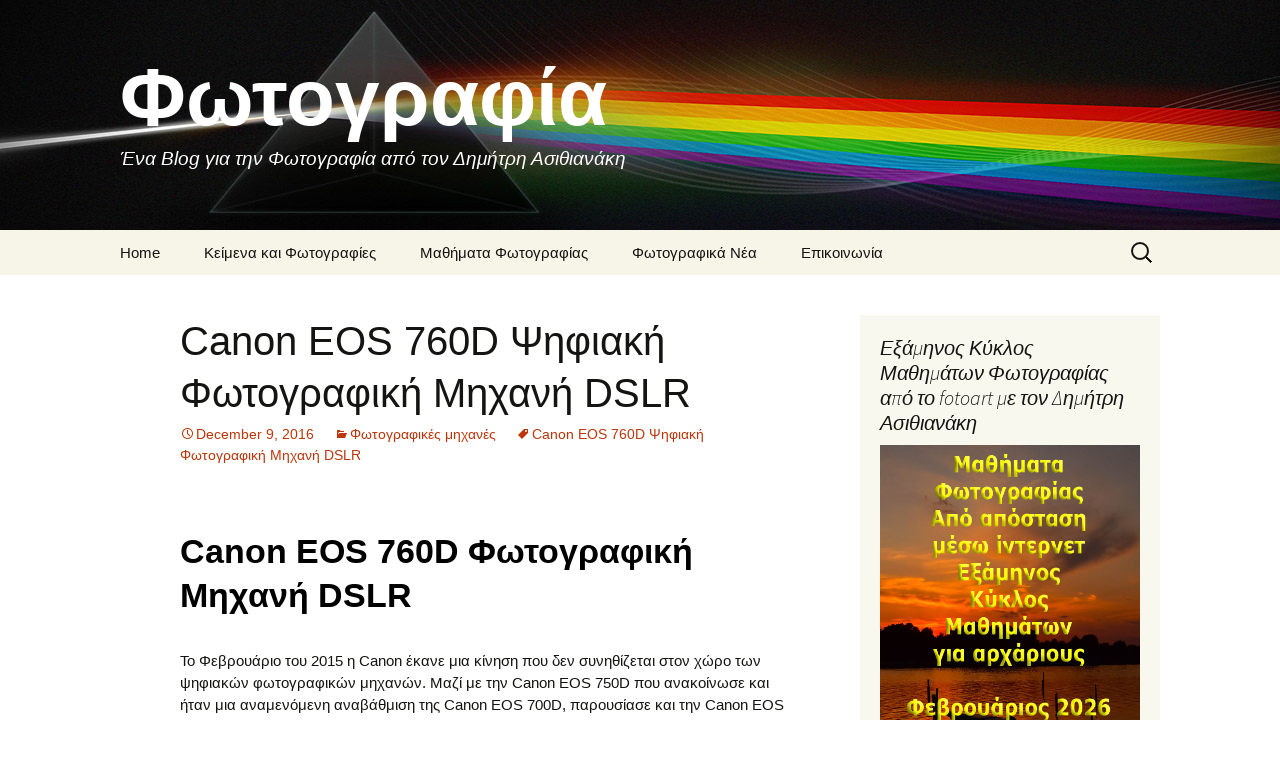

--- FILE ---
content_type: text/html; charset=UTF-8
request_url: http://photographyinfo.gr/blog/canoneos760dpsifiakifotografikimixanidslr/
body_size: 34167
content:
<!DOCTYPE html>
<html lang="en-US">
<head>
	<meta charset="UTF-8">
	<meta name="viewport" content="width=device-width, initial-scale=1.0">
	<title>Canon EOS 760D Ψηφιακή Φωτογραφική Μηχανή DSLR | Φωτογραφία</title>
	<link rel="profile" href="https://gmpg.org/xfn/11">
	<link rel="pingback" href="http://photographyinfo.gr/blog/xmlrpc.php">
	<meta name='robots' content='max-image-preview:large' />
<link rel="alternate" title="oEmbed (JSON)" type="application/json+oembed" href="https://photographyinfo.gr/blog/wp-json/oembed/1.0/embed?url=https%3A%2F%2Fphotographyinfo.gr%2Fblog%2Fcanoneos760dpsifiakifotografikimixanidslr%2F" />
<link rel="alternate" title="oEmbed (XML)" type="text/xml+oembed" href="https://photographyinfo.gr/blog/wp-json/oembed/1.0/embed?url=https%3A%2F%2Fphotographyinfo.gr%2Fblog%2Fcanoneos760dpsifiakifotografikimixanidslr%2F&#038;format=xml" />
<style id='wp-img-auto-sizes-contain-inline-css'>
img:is([sizes=auto i],[sizes^="auto," i]){contain-intrinsic-size:3000px 1500px}
/*# sourceURL=wp-img-auto-sizes-contain-inline-css */
</style>
<style id='wp-emoji-styles-inline-css'>

	img.wp-smiley, img.emoji {
		display: inline !important;
		border: none !important;
		box-shadow: none !important;
		height: 1em !important;
		width: 1em !important;
		margin: 0 0.07em !important;
		vertical-align: -0.1em !important;
		background: none !important;
		padding: 0 !important;
	}
/*# sourceURL=wp-emoji-styles-inline-css */
</style>
<style id='wp-block-library-inline-css'>
:root{--wp-block-synced-color:#7a00df;--wp-block-synced-color--rgb:122,0,223;--wp-bound-block-color:var(--wp-block-synced-color);--wp-editor-canvas-background:#ddd;--wp-admin-theme-color:#007cba;--wp-admin-theme-color--rgb:0,124,186;--wp-admin-theme-color-darker-10:#006ba1;--wp-admin-theme-color-darker-10--rgb:0,107,160.5;--wp-admin-theme-color-darker-20:#005a87;--wp-admin-theme-color-darker-20--rgb:0,90,135;--wp-admin-border-width-focus:2px}@media (min-resolution:192dpi){:root{--wp-admin-border-width-focus:1.5px}}.wp-element-button{cursor:pointer}:root .has-very-light-gray-background-color{background-color:#eee}:root .has-very-dark-gray-background-color{background-color:#313131}:root .has-very-light-gray-color{color:#eee}:root .has-very-dark-gray-color{color:#313131}:root .has-vivid-green-cyan-to-vivid-cyan-blue-gradient-background{background:linear-gradient(135deg,#00d084,#0693e3)}:root .has-purple-crush-gradient-background{background:linear-gradient(135deg,#34e2e4,#4721fb 50%,#ab1dfe)}:root .has-hazy-dawn-gradient-background{background:linear-gradient(135deg,#faaca8,#dad0ec)}:root .has-subdued-olive-gradient-background{background:linear-gradient(135deg,#fafae1,#67a671)}:root .has-atomic-cream-gradient-background{background:linear-gradient(135deg,#fdd79a,#004a59)}:root .has-nightshade-gradient-background{background:linear-gradient(135deg,#330968,#31cdcf)}:root .has-midnight-gradient-background{background:linear-gradient(135deg,#020381,#2874fc)}:root{--wp--preset--font-size--normal:16px;--wp--preset--font-size--huge:42px}.has-regular-font-size{font-size:1em}.has-larger-font-size{font-size:2.625em}.has-normal-font-size{font-size:var(--wp--preset--font-size--normal)}.has-huge-font-size{font-size:var(--wp--preset--font-size--huge)}.has-text-align-center{text-align:center}.has-text-align-left{text-align:left}.has-text-align-right{text-align:right}.has-fit-text{white-space:nowrap!important}#end-resizable-editor-section{display:none}.aligncenter{clear:both}.items-justified-left{justify-content:flex-start}.items-justified-center{justify-content:center}.items-justified-right{justify-content:flex-end}.items-justified-space-between{justify-content:space-between}.screen-reader-text{border:0;clip-path:inset(50%);height:1px;margin:-1px;overflow:hidden;padding:0;position:absolute;width:1px;word-wrap:normal!important}.screen-reader-text:focus{background-color:#ddd;clip-path:none;color:#444;display:block;font-size:1em;height:auto;left:5px;line-height:normal;padding:15px 23px 14px;text-decoration:none;top:5px;width:auto;z-index:100000}html :where(.has-border-color){border-style:solid}html :where([style*=border-top-color]){border-top-style:solid}html :where([style*=border-right-color]){border-right-style:solid}html :where([style*=border-bottom-color]){border-bottom-style:solid}html :where([style*=border-left-color]){border-left-style:solid}html :where([style*=border-width]){border-style:solid}html :where([style*=border-top-width]){border-top-style:solid}html :where([style*=border-right-width]){border-right-style:solid}html :where([style*=border-bottom-width]){border-bottom-style:solid}html :where([style*=border-left-width]){border-left-style:solid}html :where(img[class*=wp-image-]){height:auto;max-width:100%}:where(figure){margin:0 0 1em}html :where(.is-position-sticky){--wp-admin--admin-bar--position-offset:var(--wp-admin--admin-bar--height,0px)}@media screen and (max-width:600px){html :where(.is-position-sticky){--wp-admin--admin-bar--position-offset:0px}}

/*# sourceURL=wp-block-library-inline-css */
</style><style id='global-styles-inline-css'>
:root{--wp--preset--aspect-ratio--square: 1;--wp--preset--aspect-ratio--4-3: 4/3;--wp--preset--aspect-ratio--3-4: 3/4;--wp--preset--aspect-ratio--3-2: 3/2;--wp--preset--aspect-ratio--2-3: 2/3;--wp--preset--aspect-ratio--16-9: 16/9;--wp--preset--aspect-ratio--9-16: 9/16;--wp--preset--color--black: #000000;--wp--preset--color--cyan-bluish-gray: #abb8c3;--wp--preset--color--white: #fff;--wp--preset--color--pale-pink: #f78da7;--wp--preset--color--vivid-red: #cf2e2e;--wp--preset--color--luminous-vivid-orange: #ff6900;--wp--preset--color--luminous-vivid-amber: #fcb900;--wp--preset--color--light-green-cyan: #7bdcb5;--wp--preset--color--vivid-green-cyan: #00d084;--wp--preset--color--pale-cyan-blue: #8ed1fc;--wp--preset--color--vivid-cyan-blue: #0693e3;--wp--preset--color--vivid-purple: #9b51e0;--wp--preset--color--dark-gray: #141412;--wp--preset--color--red: #bc360a;--wp--preset--color--medium-orange: #db572f;--wp--preset--color--light-orange: #ea9629;--wp--preset--color--yellow: #fbca3c;--wp--preset--color--dark-brown: #220e10;--wp--preset--color--medium-brown: #722d19;--wp--preset--color--light-brown: #eadaa6;--wp--preset--color--beige: #e8e5ce;--wp--preset--color--off-white: #f7f5e7;--wp--preset--gradient--vivid-cyan-blue-to-vivid-purple: linear-gradient(135deg,rgb(6,147,227) 0%,rgb(155,81,224) 100%);--wp--preset--gradient--light-green-cyan-to-vivid-green-cyan: linear-gradient(135deg,rgb(122,220,180) 0%,rgb(0,208,130) 100%);--wp--preset--gradient--luminous-vivid-amber-to-luminous-vivid-orange: linear-gradient(135deg,rgb(252,185,0) 0%,rgb(255,105,0) 100%);--wp--preset--gradient--luminous-vivid-orange-to-vivid-red: linear-gradient(135deg,rgb(255,105,0) 0%,rgb(207,46,46) 100%);--wp--preset--gradient--very-light-gray-to-cyan-bluish-gray: linear-gradient(135deg,rgb(238,238,238) 0%,rgb(169,184,195) 100%);--wp--preset--gradient--cool-to-warm-spectrum: linear-gradient(135deg,rgb(74,234,220) 0%,rgb(151,120,209) 20%,rgb(207,42,186) 40%,rgb(238,44,130) 60%,rgb(251,105,98) 80%,rgb(254,248,76) 100%);--wp--preset--gradient--blush-light-purple: linear-gradient(135deg,rgb(255,206,236) 0%,rgb(152,150,240) 100%);--wp--preset--gradient--blush-bordeaux: linear-gradient(135deg,rgb(254,205,165) 0%,rgb(254,45,45) 50%,rgb(107,0,62) 100%);--wp--preset--gradient--luminous-dusk: linear-gradient(135deg,rgb(255,203,112) 0%,rgb(199,81,192) 50%,rgb(65,88,208) 100%);--wp--preset--gradient--pale-ocean: linear-gradient(135deg,rgb(255,245,203) 0%,rgb(182,227,212) 50%,rgb(51,167,181) 100%);--wp--preset--gradient--electric-grass: linear-gradient(135deg,rgb(202,248,128) 0%,rgb(113,206,126) 100%);--wp--preset--gradient--midnight: linear-gradient(135deg,rgb(2,3,129) 0%,rgb(40,116,252) 100%);--wp--preset--gradient--autumn-brown: linear-gradient(135deg, rgba(226,45,15,1) 0%, rgba(158,25,13,1) 100%);--wp--preset--gradient--sunset-yellow: linear-gradient(135deg, rgba(233,139,41,1) 0%, rgba(238,179,95,1) 100%);--wp--preset--gradient--light-sky: linear-gradient(135deg,rgba(228,228,228,1.0) 0%,rgba(208,225,252,1.0) 100%);--wp--preset--gradient--dark-sky: linear-gradient(135deg,rgba(0,0,0,1.0) 0%,rgba(56,61,69,1.0) 100%);--wp--preset--font-size--small: 13px;--wp--preset--font-size--medium: 20px;--wp--preset--font-size--large: 36px;--wp--preset--font-size--x-large: 42px;--wp--preset--spacing--20: 0.44rem;--wp--preset--spacing--30: 0.67rem;--wp--preset--spacing--40: 1rem;--wp--preset--spacing--50: 1.5rem;--wp--preset--spacing--60: 2.25rem;--wp--preset--spacing--70: 3.38rem;--wp--preset--spacing--80: 5.06rem;--wp--preset--shadow--natural: 6px 6px 9px rgba(0, 0, 0, 0.2);--wp--preset--shadow--deep: 12px 12px 50px rgba(0, 0, 0, 0.4);--wp--preset--shadow--sharp: 6px 6px 0px rgba(0, 0, 0, 0.2);--wp--preset--shadow--outlined: 6px 6px 0px -3px rgb(255, 255, 255), 6px 6px rgb(0, 0, 0);--wp--preset--shadow--crisp: 6px 6px 0px rgb(0, 0, 0);}:where(.is-layout-flex){gap: 0.5em;}:where(.is-layout-grid){gap: 0.5em;}body .is-layout-flex{display: flex;}.is-layout-flex{flex-wrap: wrap;align-items: center;}.is-layout-flex > :is(*, div){margin: 0;}body .is-layout-grid{display: grid;}.is-layout-grid > :is(*, div){margin: 0;}:where(.wp-block-columns.is-layout-flex){gap: 2em;}:where(.wp-block-columns.is-layout-grid){gap: 2em;}:where(.wp-block-post-template.is-layout-flex){gap: 1.25em;}:where(.wp-block-post-template.is-layout-grid){gap: 1.25em;}.has-black-color{color: var(--wp--preset--color--black) !important;}.has-cyan-bluish-gray-color{color: var(--wp--preset--color--cyan-bluish-gray) !important;}.has-white-color{color: var(--wp--preset--color--white) !important;}.has-pale-pink-color{color: var(--wp--preset--color--pale-pink) !important;}.has-vivid-red-color{color: var(--wp--preset--color--vivid-red) !important;}.has-luminous-vivid-orange-color{color: var(--wp--preset--color--luminous-vivid-orange) !important;}.has-luminous-vivid-amber-color{color: var(--wp--preset--color--luminous-vivid-amber) !important;}.has-light-green-cyan-color{color: var(--wp--preset--color--light-green-cyan) !important;}.has-vivid-green-cyan-color{color: var(--wp--preset--color--vivid-green-cyan) !important;}.has-pale-cyan-blue-color{color: var(--wp--preset--color--pale-cyan-blue) !important;}.has-vivid-cyan-blue-color{color: var(--wp--preset--color--vivid-cyan-blue) !important;}.has-vivid-purple-color{color: var(--wp--preset--color--vivid-purple) !important;}.has-black-background-color{background-color: var(--wp--preset--color--black) !important;}.has-cyan-bluish-gray-background-color{background-color: var(--wp--preset--color--cyan-bluish-gray) !important;}.has-white-background-color{background-color: var(--wp--preset--color--white) !important;}.has-pale-pink-background-color{background-color: var(--wp--preset--color--pale-pink) !important;}.has-vivid-red-background-color{background-color: var(--wp--preset--color--vivid-red) !important;}.has-luminous-vivid-orange-background-color{background-color: var(--wp--preset--color--luminous-vivid-orange) !important;}.has-luminous-vivid-amber-background-color{background-color: var(--wp--preset--color--luminous-vivid-amber) !important;}.has-light-green-cyan-background-color{background-color: var(--wp--preset--color--light-green-cyan) !important;}.has-vivid-green-cyan-background-color{background-color: var(--wp--preset--color--vivid-green-cyan) !important;}.has-pale-cyan-blue-background-color{background-color: var(--wp--preset--color--pale-cyan-blue) !important;}.has-vivid-cyan-blue-background-color{background-color: var(--wp--preset--color--vivid-cyan-blue) !important;}.has-vivid-purple-background-color{background-color: var(--wp--preset--color--vivid-purple) !important;}.has-black-border-color{border-color: var(--wp--preset--color--black) !important;}.has-cyan-bluish-gray-border-color{border-color: var(--wp--preset--color--cyan-bluish-gray) !important;}.has-white-border-color{border-color: var(--wp--preset--color--white) !important;}.has-pale-pink-border-color{border-color: var(--wp--preset--color--pale-pink) !important;}.has-vivid-red-border-color{border-color: var(--wp--preset--color--vivid-red) !important;}.has-luminous-vivid-orange-border-color{border-color: var(--wp--preset--color--luminous-vivid-orange) !important;}.has-luminous-vivid-amber-border-color{border-color: var(--wp--preset--color--luminous-vivid-amber) !important;}.has-light-green-cyan-border-color{border-color: var(--wp--preset--color--light-green-cyan) !important;}.has-vivid-green-cyan-border-color{border-color: var(--wp--preset--color--vivid-green-cyan) !important;}.has-pale-cyan-blue-border-color{border-color: var(--wp--preset--color--pale-cyan-blue) !important;}.has-vivid-cyan-blue-border-color{border-color: var(--wp--preset--color--vivid-cyan-blue) !important;}.has-vivid-purple-border-color{border-color: var(--wp--preset--color--vivid-purple) !important;}.has-vivid-cyan-blue-to-vivid-purple-gradient-background{background: var(--wp--preset--gradient--vivid-cyan-blue-to-vivid-purple) !important;}.has-light-green-cyan-to-vivid-green-cyan-gradient-background{background: var(--wp--preset--gradient--light-green-cyan-to-vivid-green-cyan) !important;}.has-luminous-vivid-amber-to-luminous-vivid-orange-gradient-background{background: var(--wp--preset--gradient--luminous-vivid-amber-to-luminous-vivid-orange) !important;}.has-luminous-vivid-orange-to-vivid-red-gradient-background{background: var(--wp--preset--gradient--luminous-vivid-orange-to-vivid-red) !important;}.has-very-light-gray-to-cyan-bluish-gray-gradient-background{background: var(--wp--preset--gradient--very-light-gray-to-cyan-bluish-gray) !important;}.has-cool-to-warm-spectrum-gradient-background{background: var(--wp--preset--gradient--cool-to-warm-spectrum) !important;}.has-blush-light-purple-gradient-background{background: var(--wp--preset--gradient--blush-light-purple) !important;}.has-blush-bordeaux-gradient-background{background: var(--wp--preset--gradient--blush-bordeaux) !important;}.has-luminous-dusk-gradient-background{background: var(--wp--preset--gradient--luminous-dusk) !important;}.has-pale-ocean-gradient-background{background: var(--wp--preset--gradient--pale-ocean) !important;}.has-electric-grass-gradient-background{background: var(--wp--preset--gradient--electric-grass) !important;}.has-midnight-gradient-background{background: var(--wp--preset--gradient--midnight) !important;}.has-small-font-size{font-size: var(--wp--preset--font-size--small) !important;}.has-medium-font-size{font-size: var(--wp--preset--font-size--medium) !important;}.has-large-font-size{font-size: var(--wp--preset--font-size--large) !important;}.has-x-large-font-size{font-size: var(--wp--preset--font-size--x-large) !important;}
/*# sourceURL=global-styles-inline-css */
</style>

<style id='classic-theme-styles-inline-css'>
/*! This file is auto-generated */
.wp-block-button__link{color:#fff;background-color:#32373c;border-radius:9999px;box-shadow:none;text-decoration:none;padding:calc(.667em + 2px) calc(1.333em + 2px);font-size:1.125em}.wp-block-file__button{background:#32373c;color:#fff;text-decoration:none}
/*# sourceURL=/wp-includes/css/classic-themes.min.css */
</style>
<link rel='stylesheet' id='colorbox-css' href='http://photographyinfo.gr/blog/wp-content/plugins/simple-colorbox/themes/theme1/colorbox.css?ver=6.9' media='screen' />
<link rel='stylesheet' id='twentythirteen-fonts-css' href='http://photographyinfo.gr/blog/wp-content/themes/twentythirteen/fonts/source-sans-pro-plus-bitter.css?ver=20230328' media='all' />
<link rel='stylesheet' id='genericons-css' href='http://photographyinfo.gr/blog/wp-content/themes/twentythirteen/genericons/genericons.css?ver=20251101' media='all' />
<link rel='stylesheet' id='twentythirteen-style-css' href='http://photographyinfo.gr/blog/wp-content/themes/twentythirteen/style.css?ver=20251202' media='all' />
<link rel='stylesheet' id='twentythirteen-block-style-css' href='http://photographyinfo.gr/blog/wp-content/themes/twentythirteen/css/blocks.css?ver=20240520' media='all' />
<!--n2css--><!--n2js--><script src="http://photographyinfo.gr/blog/wp-includes/js/jquery/jquery.min.js?ver=3.7.1" id="jquery-core-js"></script>
<script src="http://photographyinfo.gr/blog/wp-includes/js/jquery/jquery-migrate.min.js?ver=3.4.1" id="jquery-migrate-js"></script>
<script src="http://photographyinfo.gr/blog/wp-content/themes/twentythirteen/js/functions.js?ver=20250727" id="twentythirteen-script-js" defer data-wp-strategy="defer"></script>
<link rel="https://api.w.org/" href="https://photographyinfo.gr/blog/wp-json/" /><link rel="alternate" title="JSON" type="application/json" href="https://photographyinfo.gr/blog/wp-json/wp/v2/posts/781" /><link rel="canonical" href="https://photographyinfo.gr/blog/canoneos760dpsifiakifotografikimixanidslr/" />
<meta name="google-site-verification" content="FRICUIfa9cGEY3_JN5TtmJgfHXjq6oSX1ljFshg66u0" />
<!-- Simple Colorbox Plugin v1.6.1 by Ryan Hellyer ... https://geek.hellyer.kiwi/products/simple-colorbox/ -->
	<style type="text/css" id="twentythirteen-header-css">
		.site-header {
		background: url(http://photographyinfo.gr/blog/wp-content/uploads/2016/09/prisma1600-230.jpg) no-repeat scroll top;
		background-size: 1600px auto;
	}
	@media (max-width: 767px) {
		.site-header {
			background-size: 768px auto;
		}
	}
	@media (max-width: 359px) {
		.site-header {
			background-size: 360px auto;
		}
	}
				.site-title,
		.site-description {
			color: #ffffff;
		}
		</style>
	
<!-- Styles cached and displayed inline for speed. Generated by http://stylesplugin.com -->
<style type="text/css" id="styles-plugin-css">
.styles #page{font-size:15px;font-family:Verdana, Tahoma, sans-serif}.styles #page .site-title{font-size:80px;font-family:Verdana, Tahoma, sans-serif}.styles #page #masthead a:hover .site-title{color:#fff!important}.styles .site-description{font-size:19px;font-family:Verdana, Tahoma, sans-serif}.styles .site-footer .sidebar-container{background-color:#000}.styles .entry-title,.styles #page .entry-title a{font-size:40px;font-family:Verdana, Tahoma, sans-serif}.styles #page .entry-title a:hover{color:#a3253e}.styles .entry-content h1{font-size:34px;font-family:Verdana, Tahoma, sans-serif;color:#000}.styles .entry-content h2{font-size:24px;font-family:Verdana, Tahoma, sans-serif;color:#000}.styles .entry-content h3{font-size:18px;font-family:Verdana, Tahoma, sans-serif;color:#000}.styles .site-footer{background-color:#000}
</style>
<meta data-pso-pv="1.2.1" data-pso-pt="singlePost" data-pso-th="afbe35d604d71210dae1288f420b5974"><script async src="//pagead2.googlesyndication.com/pagead/js/adsbygoogle.js"></script><script pagespeed_no_defer="" data-pso-version="20170403_083938">window.dynamicgoogletags={config:[]};dynamicgoogletags.config=["ca-pub-2892143078632084",[[[["DIV",null,"secondary",[]],["10px","10px",1],0,[3],"1499751603",1,null,null,5],[["ARTICLE",0,null,[],1],["10px","24px",0],0,[0],"2976484804",3,null,null,9]]],[[[],[[["DIV",null,"comments",[]],["10px","10px",1],0,[1],null,0,null,null,7],[["DIV",null,"tertiary",[]],["10px","10px",1],3,[1],null,0,null,null,5],[["ASIDE",null,"text-3",[]],["10px","24px",1],3,[1],null,0,null,null,8],[["ASIDE",null,"recent-posts-3",[]],["10px","24px",1],3,[1],null,0,null,null,8],[["DIV",null,"secondary",[]],["10px","10px",1],0,[1],null,0,null,null,5],[["ARTICLE",0,null,[],1],["10px","24px",0],0,[0],null,0,null,null,9],[["ARTICLE",0,null,[],2],["10px","24px",0],0,[0],null,0,null,null,9],[["ARTICLE",0,null,[],-1],["5px","24px",0],3,[0],null,0,null,null,9],[["ASIDE",null,"text-5",[]],["10px","24px",1],3,[1],null,0,null,null,8],[["ARTICLE",0,null,[],3],["10px","24px",0],0,[0],null,0,null,null,9],[["ASIDE",null,"text-6",[]],["10px","24px",1],3,[1],null,0,null,null,8]],["7726572006","9203305209","1680038401","3156771600","4633504802"],["ARTICLE",null,null,[]],"20170214_040801",1]],"WordPressSinglePost","4958235608",null,0.01,null,[null,1494913588469],0.01,1,null,null,"http://photographyinfo.gr/blog"];(function(){var h=this,aa=function(a){var b=typeof a;if("object"==b)if(a){if(a instanceof Array)return"array";if(a instanceof Object)return b;var c=Object.prototype.toString.call(a);if("[object Window]"==c)return"object";if("[object Array]"==c||"number"==typeof a.length&&"undefined"!=typeof a.splice&&"undefined"!=typeof a.propertyIsEnumerable&&!a.propertyIsEnumerable("splice"))return"array";if("[object Function]"==c||"undefined"!=typeof a.call&&"undefined"!=typeof a.propertyIsEnumerable&&!a.propertyIsEnumerable("call"))return"function"}else return"null";
else if("function"==b&&"undefined"==typeof a.call)return"object";return b},p=function(a){return"number"==typeof a},ba=function(a,b){var c=Array.prototype.slice.call(arguments,1);return function(){var b=c.slice();b.push.apply(b,arguments);return a.apply(this,b)}},r=function(a,b){function c(){}c.prototype=b.prototype;a.Ra=b.prototype;a.prototype=new c;a.prototype.constructor=a;a.Ta=function(a,c,f){for(var d=Array(arguments.length-2),e=2;e<arguments.length;e++)d[e-2]=arguments[e];return b.prototype[c].apply(a,
d)}};var ca=String.prototype.trim?function(a){return a.trim()}:function(a){return a.replace(/^[\s\xa0]+|[\s\xa0]+$/g,"")},da=function(a,b){return a<b?-1:a>b?1:0},ea=function(a){return String(a).replace(/\-([a-z])/g,function(a,c){return c.toUpperCase()})};var fa=Array.prototype.forEach?function(a,b,c){Array.prototype.forEach.call(a,b,c)}:function(a,b,c){for(var d=a.length,e="string"==typeof a?a.split(""):a,f=0;f<d;f++)f in e&&b.call(c,e[f],f,a)};var ga=function(a){ga[" "](a);return a};ga[" "]=function(){};var ia=function(a,b){var c=ha;Object.prototype.hasOwnProperty.call(c,a)||(c[a]=b(a))};var t;a:{var ja=h.navigator;if(ja){var ka=ja.userAgent;if(ka){t=ka;break a}}t=""}var v=function(a){return-1!=t.indexOf(a)};var la=v("Opera"),w=v("Trident")||v("MSIE"),ma=v("Edge"),na=v("Gecko")&&!(-1!=t.toLowerCase().indexOf("webkit")&&!v("Edge"))&&!(v("Trident")||v("MSIE"))&&!v("Edge"),oa=-1!=t.toLowerCase().indexOf("webkit")&&!v("Edge"),pa=function(){var a=h.document;return a?a.documentMode:void 0},qa;
a:{var ra="",sa=function(){var a=t;if(na)return/rv\:([^\);]+)(\)|;)/.exec(a);if(ma)return/Edge\/([\d\.]+)/.exec(a);if(w)return/\b(?:MSIE|rv)[: ]([^\);]+)(\)|;)/.exec(a);if(oa)return/WebKit\/(\S+)/.exec(a);if(la)return/(?:Version)[ \/]?(\S+)/.exec(a)}();sa&&(ra=sa?sa[1]:"");if(w){var ta=pa();if(null!=ta&&ta>parseFloat(ra)){qa=String(ta);break a}}qa=ra}
var ua=qa,ha={},va=function(a){ia(a,function(){for(var b=0,c=ca(String(ua)).split("."),d=ca(String(a)).split("."),e=Math.max(c.length,d.length),f=0;0==b&&f<e;f++){var g=c[f]||"",k=d[f]||"";do{g=/(\d*)(\D*)(.*)/.exec(g)||["","","",""];k=/(\d*)(\D*)(.*)/.exec(k)||["","","",""];if(0==g[0].length&&0==k[0].length)break;b=da(0==g[1].length?0:parseInt(g[1],10),0==k[1].length?0:parseInt(k[1],10))||da(0==g[2].length,0==k[2].length)||da(g[2],k[2]);g=g[3];k=k[3]}while(0==b)}return 0<=b})},wa;var xa=h.document;
wa=xa&&w?pa()||("CSS1Compat"==xa.compatMode?parseInt(ua,10):5):void 0;var x=function(){},ya="function"==typeof Uint8Array,z=function(a,b,c){a.a=null;b||(b=[]);a.Va=void 0;a.M=-1;a.l=b;a:{if(a.l.length){b=a.l.length-1;var d=a.l[b];if(d&&"object"==typeof d&&"array"!=aa(d)&&!(ya&&d instanceof Uint8Array)){a.R=b-a.M;a.G=d;break a}}a.R=Number.MAX_VALUE}a.Ua={};if(c)for(b=0;b<c.length;b++)d=c[b],d<a.R?(d+=a.M,a.l[d]=a.l[d]||y):a.G[d]=a.G[d]||y},y=[],A=function(a,b){if(b<a.R){b+=a.M;var c=a.l[b];return c===y?a.l[b]=[]:c}c=a.G[b];return c===y?a.G[b]=[]:c},Aa=function(a){a=
A(za,a);return null==a?a:+a},B=function(a,b,c){b<a.R?a.l[b+a.M]=c:a.G[b]=c},C=function(a,b,c){a.a||(a.a={});if(!a.a[c]){var d=A(a,c);d&&(a.a[c]=new b(d))}return a.a[c]},D=function(a,b,c){a.a||(a.a={});if(!a.a[c]){for(var d=A(a,c),e=[],f=0;f<d.length;f++)e[f]=new b(d[f]);a.a[c]=e}b=a.a[c];b==y&&(b=a.a[c]=[]);return b},Ba=function(a,b,c){a.a||(a.a={});c=c||[];for(var d=[],e=0;e<c.length;e++)d[e]=E(c[e]);a.a[b]=c;B(a,b,d)},Ca=function(a){if(a.a)for(var b in a.a){var c=a.a[b];if("array"==aa(c))for(var d=
0;d<c.length;d++)c[d]&&E(c[d]);else c&&E(c)}},E=function(a){Ca(a);return a.l};x.prototype.toString=function(){Ca(this);return this.l.toString()};var Da=function(a){var b;if("array"==aa(a)){for(var c=Array(a.length),d=0;d<a.length;d++)null!=(b=a[d])&&(c[d]="object"==typeof b?Da(b):b);return c}if(ya&&a instanceof Uint8Array)return new Uint8Array(a);c={};for(d in a)null!=(b=a[d])&&(c[d]="object"==typeof b?Da(b):b);return c};var Ea=function(a,b){this.events=[];this.Ga=b||h;var c=null;b&&(b.google_js_reporting_queue=b.google_js_reporting_queue||[],this.events=b.google_js_reporting_queue,c=b.google_measure_js_timing);this.ia=null!=c?c:Math.random()<a};Ea.prototype.disable=function(){fa(this.events,this.ya,this);this.events.length=0;this.ia=!1};Ea.prototype.ya=function(a){var b=this.Ga.performance;a&&b&&b.clearMarks&&(b.clearMarks("goog_"+a.uniqueId+"_start"),b.clearMarks("goog_"+a.uniqueId+"_end"))};var Fa=function(){var a=!1;try{var b=Object.defineProperty({},"passive",{get:function(){a=!0}});h.addEventListener("test",null,b)}catch(c){}return a}();var Ha=function(){var a=Ga;try{var b;if(b=!!a&&null!=a.location.href)a:{try{ga(a.foo);b=!0;break a}catch(c){}b=!1}return b}catch(c){return!1}},Ia=function(a,b){for(var c in a)Object.prototype.hasOwnProperty.call(a,c)&&b.call(void 0,a[c],c,a)};var Ja=function(a,b,c,d,e){this.la=c||4E3;this.H=a||"&";this.wa=b||",$";this.T=void 0!==d?d:"trn";this.Sa=e||null;this.va=!1;this.V={};this.Ja=0;this.L=[]},Ma=function(a,b,c,d){b=b+"//"+c+d;var e=Ka(a)-d.length-0;if(0>e)return"";a.L.sort(function(a,b){return a-b});d=null;c="";for(var f=0;f<a.L.length;f++)for(var g=a.L[f],k=a.V[g],m=0;m<k.length;m++){if(!e){d=null==d?g:d;break}var l=La(k[m],a.H,a.wa);if(l){l=c+l;if(e>=l.length){e-=l.length;b+=l;c=a.H;break}else a.va&&(c=e,l[c-1]==a.H&&--c,b+=l.substr(0,
c),c=a.H,e=0);d=null==d?g:d}}f="";a.T&&null!=d&&(f=c+a.T+"="+(a.Sa||d));return b+f+""},Ka=function(a){if(!a.T)return a.la;var b=1,c;for(c in a.V)b=c.length>b?c.length:b;return a.la-a.T.length-b-a.H.length-1},La=function(a,b,c,d,e){var f=[];Ia(a,function(a,k){(a=Na(a,b,c,d,e))&&f.push(k+"="+a)});return f.join(b)},Na=function(a,b,c,d,e){if(null==a)return"";b=b||"&";c=c||",$";"string"==typeof c&&(c=c.split(""));if(a instanceof Array){if(d=d||0,d<c.length){for(var f=[],g=0;g<a.length;g++)f.push(Na(a[g],
b,c,d+1,e));return f.join(c[d])}}else if("object"==typeof a)return e=e||0,2>e?encodeURIComponent(La(a,b,c,d,e+1)):"...";return encodeURIComponent(String(a))};var Ra=function(a,b,c,d){var e=Pa;if((c?e.Pa:Math.random())<(d||e.za))try{var f;b instanceof Ja?f=b:(f=new Ja,Ia(b,function(a,b){var c=f,d=c.Ja++,e={};e[b]=a;a=[e];c.L.push(d);c.V[d]=a}));var g=Ma(f,e.Ma,e.Ba,e.La+a+"&");g&&Qa(g)}catch(k){}},Qa=function(a){h.google_image_requests||(h.google_image_requests=[]);var b=h.document.createElement("img");b.src=a;h.google_image_requests.push(b)};var Sa;if(!(Sa=!na&&!w)){var Ta;if(Ta=w)Ta=9<=Number(wa);Sa=Ta}Sa||na&&va("1.9.1");w&&va("9");var F=function(a,b,c,d){this.top=a;this.right=b;this.bottom=c;this.left=d};F.prototype.floor=function(){this.top=Math.floor(this.top);this.right=Math.floor(this.right);this.bottom=Math.floor(this.bottom);this.left=Math.floor(this.left);return this};var Ua=document,Va=window;var Wa=!!window.google_async_iframe_id,Ga=Wa&&window.parent||window;var Pa,G;if(Wa&&!Ha()){var Xa="."+Ua.domain;try{for(;2<Xa.split(".").length&&!Ha();)Ua.domain=Xa=Xa.substr(Xa.indexOf(".")+1),Ga=window.parent}catch(a){}Ha()||(Ga=window)}G=Ga;var Ya=new Ea(1,G);Pa=new function(){this.Ma="http:"===Va.location.protocol?"http:":"https:";this.Ba="pagead2.googlesyndication.com";this.La="/pagead/gen_204?id=";this.za=.01;this.Pa=Math.random()};
if("complete"==G.document.readyState)G.google_measure_js_timing||Ya.disable();else if(Ya.ia){var Za=function(){G.google_measure_js_timing||Ya.disable()};G.addEventListener?G.addEventListener("load",Za,Fa?void 0:!1):G.attachEvent&&G.attachEvent("onload",Za)};var H=function(a){this.na={};this.na.c=a;this.o=[];this.u=null;this.v=[];this.ea=0};H.prototype.g=function(a){for(var b=0;b<this.o.length;b++)if(this.o[b]==a)return this;this.o.push(a);return this};var $a=function(a,b){a.u=a.u?a.u:b;return a};H.prototype.C=function(a){for(var b=0;b<this.v.length;b++)if(this.v[b]==a)return this;this.v.push(a);return this};
H.prototype.getData=function(a){var b=this.na,c={},d;for(d in b)c[d]=b[d];0<this.ea&&(c.t=this.ea);c.err=this.o.join();c.warn=this.v.join();if(this.u){c.excp_n=this.u.name;c.excp_m=this.u.message&&this.u.message.substring(0,512);if(b=this.u.stack){d=this.u.stack;try{-1==d.indexOf("")&&(d="\n"+d);for(var e;d!=e;)e=d,d=d.replace(/((https?:\/..*\/)[^\/:]*:\d+(?:.|\n)*)\2/,"$1");b=d.replace(/\n */g,"\n")}catch(f){b=""}}c.excp_s=b}c.w=0<a.innerWidth?a.innerWidth:null;c.h=0<a.innerHeight?a.innerHeight:
null;return c};var bb=function(a,b){ab(a,a.Ea,a.X,b)},ab=function(a,b,c,d){var e=d.u;d=d.getData(a.K);a.Ha?(d.type=b,a.K.console.log(d),e&&a.K.console.error(e)):0<c&&(d.r=c,Ra(b,d,"jserror"!=b,c))};var I=function(a){return a.dynamicgoogletags=a.dynamicgoogletags||{}};var J=function(a){z(this,a,cb)};r(J,x);var cb=[4];J.prototype.getId=function(){return A(this,3)};var K=function(a){z(this,a,null)};r(K,x);var db=function(a){z(this,a,null)};r(db,x);var L=function(a){return C(a,J,1)},fb=function(a){z(this,a,eb)};r(fb,x);var eb=[1];fb.prototype.i=function(){return D(this,db,1)};fb.prototype.pa=function(a){Ba(this,1,a)};var M=function(a){z(this,a,gb)};r(M,x);var gb=[2];M.prototype.ka=function(){return A(this,3)};M.prototype.qa=function(a){B(this,3,a)};var hb=function(a){z(this,a,null)};r(hb,x);var N=function(a){z(this,a,ib)};r(N,x);var ib=[1,2,3];N.prototype.i=function(){return D(this,db,2)};
N.prototype.pa=function(a){Ba(this,2,a)};var O=function(a){z(this,a,jb)};r(O,x);var jb=[3];O.prototype.A=function(){return A(this,1)};O.prototype.D=function(){return C(this,fb,2)};O.prototype.O=function(){return A(this,4)};O.prototype.ka=function(){return A(this,5)};O.prototype.qa=function(a){B(this,5,a)};O.prototype.N=function(){return C(this,kb,9)};var kb=function(a){z(this,a,null)};r(kb,x);var lb=function(a){this.m=a;this.sa=[]};lb.prototype.f=function(){return 0<D(this.m,N,3).length?D(this.m,N,3)[0]:null};var mb=function(a){var b=["adsbygoogle-placeholder"];a=a.className?a.className.split(/\s+/):[];for(var c={},d=0;d<a.length;++d)c[a[d]]=!0;for(d=0;d<b.length;++d)if(!c[b[d]])return!1;return!0};var nb=function(a,b){for(var c=0;c<b.length;c++){var d=b[c],e=ea(d.Wa);a[e]=d.value}},qb=function(a,b){var c=ob;b.setAttribute("data-adsbygoogle-status","reserved");b={element:b};(c=c&&c.Na)&&(b.params=c);pb(a).push(b)},pb=function(a){return a.adsbygoogle=a.adsbygoogle||[]};var rb=function(a,b){if(!a)return!1;a=b.getComputedStyle?b.getComputedStyle(a,null):a.currentStyle;if(!a)return!1;a=a.cssFloat||a.styleFloat;return"left"==a||"right"==a},sb=function(a){for(a=a.previousSibling;a&&1!=a.nodeType;)a=a.previousSibling;return a?a:null},tb=function(a){return!!a.nextSibling||!!a.parentNode&&tb(a.parentNode)};var ub=function(a,b){var c=a.length;if(null!=c)for(var d=0;d<c;d++)b.call(void 0,a[d],d)};var vb=function(a,b,c,d){this.ma=a;this.$=b;this.aa=c;this.P=d};vb.prototype.query=function(a){var b=[];try{b=a.querySelectorAll(this.ma)}catch(f){}if(!b.length)return[];a=b;b=a.length;if(0<b){for(var c=Array(b),d=0;d<b;d++)c[d]=a[d];a=c}else a=[];a=wb(this,a);p(this.$)&&(b=this.$,0>b&&(b+=a.length),a=0<=b&&b<a.length?[a[b]]:[]);if(p(this.aa)){b=[];for(c=0;c<a.length;c++){var d=xb(a[c]),e=this.aa;0>e&&(e+=d.length);0<=e&&e<d.length&&b.push(d[e])}a=b}return a};
vb.prototype.toString=function(){return JSON.stringify({nativeQuery:this.ma,occurrenceIndex:this.$,paragraphIndex:this.aa,ignoreMode:this.P})};
var wb=function(a,b){if(null==a.P)return b;switch(a.P){case 1:return b.slice(1);case 2:return b.slice(0,b.length-1);case 3:return b.slice(1,b.length-1);case 0:return b;default:throw Error("Unknown ignore mode: "+a.P);}},xb=function(a){var b=[];ub(a.getElementsByTagName("p"),function(a){100<=yb(a)&&b.push(a)});return b},yb=function(a){if(3==a.nodeType)return a.length;if(1!=a.nodeType||"SCRIPT"==a.tagName)return 0;var b=0;ub(a.childNodes,function(a){b+=yb(a)});return b},zb=function(a){return 0==a.length||
isNaN(a[0])?a:"\\"+(30+parseInt(a[0],10))+" "+a.substring(1)};var Ab=function(a,b){var c=0,d=A(a,6);if(void 0!==d)switch(d){case 0:c=1;break;case 1:c=2;break;case 2:c=3}var d=null,e=A(a,7);if(A(a,1)||a.getId()||0<A(a,4).length){var f=a.getId(),g=A(a,1),e=A(a,4),d=A(a,2);a=A(a,5);var k="";g&&(k+=g);f&&(k+="#"+zb(f));if(e)for(f=0;f<e.length;f++)k+="."+zb(e[f]);d=(e=k)?new vb(e,d,a,c):null}else e&&(d=new vb(e,A(a,2),A(a,5),c));return d?d.query(b):[]},Bb=function(a,b){if(a==b)return!0;if(!a||!b||A(a,1)!=A(b,1)||A(a,2)!=A(b,2)||a.getId()!=b.getId()||A(a,7)!=A(b,
7)||A(a,5)!=A(b,5)||A(a,6)!=A(b,6))return!1;a=A(a,4);b=A(b,4);if(a||b)if(a&&b&&a.length==b.length)for(var c=0;c<a.length;c++){if(a[c]!=b[c])return!1}else return!1;return!0};var Cb=function(a){a=a.document;return("CSS1Compat"==a.compatMode?a.documentElement:a.body)||{}},Db=function(a){return void 0===a.pageYOffset?(a.document.documentElement||a.document.body.parentNode||a.document.body).scrollTop:a.pageYOffset};var Eb=function(a,b){b=L(b);if(!b)return null;a=Ab(b,a);return 0<a.length?a[0]:null},Gb=function(a,b){b=Fb(a,b,!0);return p(b)&&!(b<=Cb(a).clientHeight)},Hb=function(a,b){return a.body?b-a.body.getBoundingClientRect().top:b},Fb=function(a,b,c){if(!c||!p(A(b,8))){var d=Eb(a.document,b);if(d){var e=null!=C(b,K,2)?A(C(b,K,2),3):void 0;c=a.document.createElement("div");c.className="googlepublisherpluginad";var f=c.style;f.textAlign="center";f.width="100%";f.height="0px";f.clear=e?"both":"none";Ib(c,d,
A(b,3));d=c.getBoundingClientRect().top+Db(a);c.parentNode.removeChild(c);B(b,8,d)}}b=A(b,8);return p(b)?b-Db(a):null},Jb={0:0,1:1,2:2,3:3},Kb={0:"auto",1:"horizontal",2:"vertical",3:"rectangle"},Lb=function(a,b){a.sort(function(a,d){a=Fb(b,a,!0);a=p(a)?a:Number.POSITIVE_INFINITY;d=Fb(b,d,!0);d=p(d)?d:Number.POSITIVE_INFINITY;return a-d})},Ib=function(a,b,c){switch(Jb[c]){case 0:b.parentNode&&b.parentNode.insertBefore(a,b);break;case 3:if(c=b.parentNode){var d=b.nextSibling;if(d&&d.parentNode!=c)for(;d&&
8==d.nodeType;)d=d.nextSibling;c.insertBefore(a,d)}break;case 1:b.insertBefore(a,b.firstChild);break;case 2:b.appendChild(a)}if(1!=b.nodeType?0:"INS"==b.tagName&&mb(b))b.style.display="block"};var ob=new function(){this.ha="googlepublisherpluginad";this.Na={google_tag_origin:"pso"}},P=function(a){this.b=a;this.j=[];this.da=0;this.o=[];this.v=[];this.Y=null;this.oa=!1},Mb=function(a,b){a=C(a.f(),J,4);if(!(a&&b&&A(b,1)==A(a,1)&&b.getId()==a.getId()&&p(A(b,2))&&p(A(b,5))))return!1;a=A(a,4);b=A(b,4);if(a.length!=b.length)return!1;for(var c=0;c<a.length;++c)if(b[c]!=a[c])return!1;return!0},Nb=function(a){var b=p(void 0)?void 0:20,c=a.f(),d=c.i(),e=C(c,J,4);if(!(a.oa||0>=b)&&e&&0!=Ab(e,a.b.document).length){a.oa=
!0;for(var c=[],f=0;f<d.length;++f){var g=d[f],k=L(g);if(Mb(a,k)){var m=A(k,2),k=A(k,5);null!=m&&null!=k&&0<=m&&0<=k&&(!c[m]||A(L(c[m]),5)<k)&&(c[m]=g)}}k=0;d=Ab(e,a.b.document);for(m=0;m<c.length&&k<b;++m){var e=k,f=a,l=d[m],g=c[m],k=b-k,u=f.f().i(),q=0;if(l&&g){l=xb(l).length;switch(A(L(g),6)){case 0:case 1:--l;break;case 2:l-=2}for(var n=A(L(g),5)+1;n<l&&q<k;++n){var Oa=new g.constructor(Da(E(g))),Hc=L(Oa);B(Hc,5,n);u.push(Oa);q++}}q&&f.f().pa(u);k=e+q}}};
P.prototype.g=function(a){for(var b=0;b<this.o.length;++b)if(this.o[b]==a)return;this.o.push(a)};P.prototype.C=function(a){for(var b=0;b<this.v.length;++b)if(this.v[b]==a)return;this.v.push(a)};
var Ob=function(a,b,c){var d=Jb[A(b,3)],e=Eb(a.b.document,b);if(e){var f=L(b)?A(L(b),2):void 0,g;a:{g=a.b;if(null!=f)switch(d){case 0:g=rb(sb(e),g);break a;case 3:g=rb(e,g);break a;case 2:f=e.lastChild;g=rb(f?1==f.nodeType?f:sb(f):null,g);break a}g=!1}if(!g&&(c||2!=d||tb(e))&&(c=1==d||2==d?e:e.parentNode,!c||(1!=c.nodeType?0:"INS"==c.tagName&&mb(c))||!(0>=c.offsetWidth)))a:if(A(b,7))a.C(8);else{b:if(A(b,5))c=A(b,5);else{if(c=Q(a).f())if(c=A(c,3),a.da<c.length){c=c[a.da++];break b}a.g(4);c=null}if(null!=
c){B(b,7,!0);d=[];(g=a.O())&&d.push(g);g=Q(a).sa;for(f=0;f<g.length;++f)d.push(g[f]);p(A(b,9))&&d.push("pso-lv-"+A(b,9));var k=a.b.document;g=a.A();var f=A(b,6),f=null!=f?Kb[f]:f,m=C(b,K,2),l={};m&&(l.ra=A(m,1),l.ga=A(m,2),l.xa=!!A(m,3));var m=c,u=ob,q=k.createElement("div"),n=q.style;n.textAlign="center";n.width="100%";n.height="auto";n.clear=l.xa?"both":"none";l.Ka&&nb(n,l.Ka);k=k.createElement("ins");n=k.style;n.display="block";n.margin="auto";n.backgroundColor="transparent";l.ra&&(n.marginTop=
l.ra);l.ga&&(n.marginBottom=l.ga);l.ta&&nb(n,l.ta);q.appendChild(k);k.setAttribute("data-ad-format",f?f:"auto");if(f=u&&u.ha)q.className=f;k.className="adsbygoogle";k.setAttribute("data-ad-client",g);m&&k.setAttribute("data-ad-slot",m);d.length&&k.setAttribute("data-ad-channel",d.join("+"));Ib(q,e,A(b,3));try{qb(a.b,k)}catch(Oa){A(b,5)!=c&&a.da--;B(b,7,!1);a.C(6);q&&q.parentNode&&q.parentNode.removeChild(q);break a}a.j.push(q)}}}},Pb=function(a,b){for(var c=Number.POSITIVE_INFINITY,d=0;d<a.j.length;++d)var e=
a.j[d].getBoundingClientRect().top,f=a.j[d].getBoundingClientRect().bottom,c=Math.min(c,b<e?e-b:f<b?b-f:0);return c},Q=function(a){a=I(a.b).ps||null;if(!a)throw Error("No placementState");return a},Qb=function(a,b){var c=Q(a).m;if(!c||!c.A())return a.g(5),!1;c=D(c,N,3)[0];return c?A(c,3).length<b?(a.g(4),a.g(5),!1):!0:(a.g(5),!1)};P.prototype.A=function(){return Q(this).m.A()||""};P.prototype.O=function(){return Q(this).m.O()||void 0};P.prototype.D=function(){return Q(this).m.D()||new fb};
P.prototype.f=function(){var a=Q(this).f();if(!a)throw Error("No mConfig");return a};var Rb=function(a){a=A(a.f(),6);return null!=a&&0<a};var Sb=function(){this.I=this.J=this.ba=null};var R=function(a){P.call(this,a)};r(R,P);R.prototype.apply=function(a){var b;(b=Q(this).m)&&b.A()&&b.D()?b=!0:(this.g(5),b=!1);if(b){b=this.D().i();for(var c=0;c<b.length;c++){var d=b[c];A(d,7)||Ob(this,d,a)}}};R.prototype.B=function(){return(0==this.D().i().length||0<this.j.length)&&0==this.o.length};var Tb=function(a){P.call(this,a);if(Qb(this,0)){a=this.D().i();for(var b=this.f().i(),c=0;c<a.length;c++){var d=a[c],e;a:{e=d;var f=b;if(e&&L(e))for(var g=0;g<f.length;g++){var k=f[g];if(A(e,3)==A(k,3)&&Bb(L(e),L(k))){e=k;break a}}e=null}e&&C(e,K,2)&&(e=C(e,K,2),d.a||(d.a={}),f=e?E(e):e,d.a[2]=e,B(d,2,f))}}};r(Tb,R);var Vb=function(a,b){var c=void 0===b.pageXOffset?(b.document.documentElement||b.document.body.parentNode||b.document.body).scrollLeft:b.pageXOffset,d=Db(b);if(a.getBoundingClientRect)return a=a.getBoundingClientRect(),Ub(a)?new F(a.top+d,a.right+c,a.bottom+d,a.left+c):new F(0,0,0,0);b=b.document.createRange();b.selectNodeContents(a);return b.collapsed?new F(0,0,0,0):b.getBoundingClientRect?(a=b.getBoundingClientRect(),Ub(a)?new F(a.top+d,a.right+c,a.bottom+d,a.left+c):new F(0,0,0,0)):new F(0,0,0,
0)},Ub=function(a){return!!a&&p(a.top)&&!isNaN(a.top)&&p(a.right)&&!isNaN(a.right)&&p(a.bottom)&&!isNaN(a.bottom)&&p(a.left)&&!isNaN(a.left)};var $b=function(a){this.K=a;this.Fa=Wb(a);this.ua=S("ins.adsbygoogle",a);this.fa=Xb(a);this.Oa=S("[__lsu_res=reserved]",a);this.U=[];a=Yb(this);for(var b=0;b<a.length;b++)this.U.push(new Zb(a[b]))},Wb=function(a){var b=a.googletag;if(!b||"function"!=typeof b.pubads)return S("div[id^=div-gpt-ad]",a);var c=[];try{for(var d=b.pubads().getSlots(),b=0;b<d.length;b++){var e=d[b].getSlotElementId(),f=a.document.getElementById(e);null!=f&&c.push(f)}}catch(g){Ra("ladd_evt",{ok:0,err:g.toString()},!0,.1)}return c},
Xb=function(a){return S("iframe[id^=aswift_],iframe[id^=google_ads_frame]",a)},S=function(a,b){return Array.prototype.slice.call(b.document.querySelectorAll(a))},Yb=function(a){return[].concat(a.Fa,a.ua,a.fa,a.Oa)},Zb=function(a){this.Ca=a;this.W=null};var T=function(a){P.call(this,a)};r(T,P);T.prototype.apply=function(){};T.prototype.B=function(){var a;if(Rb(this)){a=this.b;var b=Wb(a);a=0<[].concat(b,S("ins.adsbygoogle",a),Xb(a),S("[__lsu_res=reserved]",a)).length}else a=!0;return a};var ac=function(a){P.call(this,a);this.F=null};r(ac,P);
ac.prototype.apply=function(a){if(a&&Qb(this,2)){Nb(this);a=Cb(this.b).clientHeight||640;null==this.F&&(this.F=new $b(this.b));var b=this.F.fa.length;if(!(5<=b)){var b=Math.min(2,5-b),c=this.f().i();Lb(c,this.b);for(var d=0;d<c.length&&this.j.length<b;++d){var e=c[d];if(Gb(this.b,e)){var f=Fb(this.b,e,!0);if(void 0!==f){var g;a:{g=this.F;for(var k=a,m=f,l=0;l<g.U.length;l++){var u=m,q=k,n;n=g.U[l];n.W||(n.W=Vb(n.Ca,g.K));n=n.W;if(n.top-q<u&&u<n.bottom+q){g=!0;break a}}g=!1}g||Pb(this,f)<a||Ob(this,
e,!0)}}}0==this.j.length&&this.C(1)}}};ac.prototype.B=function(){return Rb(this)?0<Yb(this.F).length:!0};var bc=function(a){P.call(this,a);this.Z=!1};r(bc,T);
bc.prototype.apply=function(a){if(a&&!this.Z){var b;a:{var c=this.b.document;b=c.body;if(a&&b){a=this.A();var d=ob,e=c.createElement("div");e.style.display="block";if(d=d&&d.ha)e.className=d;c=c.createElement("ins");c.className="adsbygoogle";c.setAttribute("data-ad-client",a);c.setAttribute("data-reactive-ad-format","1");c.style.display="none";e.appendChild(c);Ib(e,b,2);try{qb(this.b,c)}catch(f){this.C(6);e&&e.parentNode&&e.parentNode.removeChild(e);b=5;break a}this.j.push(e);b=0}else b=4}this.Z=
0==b}};bc.prototype.B=function(){return this.Z&&T.prototype.B.call(this)};var cc=function(a){P.call(this,a);a=Cb(a).clientHeight;this.Aa=.1*a;this.Ia=.75*a};r(cc,P);
cc.prototype.apply=function(a){if(Qb(this,3)&&!this.B()){Nb(this);var b=this.f().i();Lb(b,this.b);var c;c=this.Aa;var d;d=document;d=d.querySelectorAll?d.querySelectorAll("header,#header,#masthead,.header,.site-header"):[];for(var e=d.length,f=0<e?d[0]:null,g=1;g<e;g++)d[g].getBoundingClientRect().top<f.getBoundingClientRect().top&&(f=d[g]);(d=f)&&(d=d.getBoundingClientRect())&&d.top!=d.bottom&&d.left!=d.right&&(c=Math.min(c,Hb(document,d.bottom)));for(d=0;d<b.length&&3>this.j.length;d++){e=b[d];
var f=c,g=this.b.document,k=Fb(this.b,e,!1);!p(k)||Hb(g,k)<f?f=!1:(f=Pb(this,k),f=this.Ia<f);f&&(f=Gb(this.b,e),g=A(e,6)||0,f&&0==g&&B(e,6,3),!f&&a||Ob(this,e,a))}}};cc.prototype.B=function(){return 3==this.j.length};var U={};U[16]=R;U[17]=R;U[19]=T;U[29]=ac;U[33]=T;U[30]=bc;U[28]=cc;U[34]=cc;U[32]=Tb;U[1]=R;U[8]=T;U[11]=R;var dc=[19,29,33,30,16,32,17,34],ec=[16,19,33,30,17,1,6,8,11];var fc=function(a,b){a=a.google_ad_modifications=a.google_ad_modifications||{};(a.ad_channels=a.ad_channels||[]).push(b)};var gc=function(a){return 0>a||99<a?null:10>a?"0"+a:""+a};var hc=function(a,b){a=a.google_ad_modifications=a.google_ad_modifications||{};a=a.loeids=a.loeids||[];for(var c=0;c<b.length;c++)a.push(b[c])};var ic=function(a,b,c){this.ja=a;this.Da=c?c:new kb};ic.prototype.N=function(){return this.Da||new kb};var jc=function(a){if(!p(a))return!1;for(var b=0;b<dc.length;++b)if(a==dc[b])return!1;return!0},oc=function(){var a=V,b=kc,c=lc,d=b.f();if(!d)return mc(16);var e=null,f;a:{var g=D(d,M,1);for(f=0;f<g.length;++f){for(var k=!0,m=0;m<ec.length;++m)A(g[f],4)==ec[m]&&(k=!1);if(k){g=[];0==d.i().length&&g.push("PsoInvalidVariant");0==A(d,3).length&&g.push("PsoNoAdSlotCodes");f=g;break a}}f=[]}g=c.ja;if(0==f.length)a:{e=D(d,M,1);if(p(g))for(f=0;f<e.length;f++)if(k=e[f],U[A(k,4)])for(var m=D(k,hb,2),l=0;l<
m.length;l++){var u=m[l],q=A(u,1),u=A(u,2);if(p(q)&&p(u)&&g>=q&&g<=u){e=k;break a}}e=null}else for(k=0;k<f.length;++k)b.sa.push(f[k]);if(!e){f=D(d,M,1);e={};for(k=0;k<f.length;k++)e[A(f[k],4)]=!0;f=null;e[19]||e[8]?f=19:e[16]||e[1]?f=16:0<d.i().length&&0<A(d,3).length&&e[34]&&(f=34);null!=f?(e=new M,B(e,6,3),B(e,4,f),16!=f&&19!=f&&e.qa("pso-ama-fallback")):e=null}(f=!e)||(!p(g)||800>g?f=!1:820>g?(hc(a,["26835111"]),f=!0):(840>g&&hc(a,["26835112"]),f=!1));if(f)return mc(16);(g=e.ka())&&fc(a,g);g=!0;
A(c.N(),2)&&(Date.now?Date.now():+new Date)<A(c.N(),2)||(fc(a,"pso-ama-exd"),g=!1);A(b.m,11)&&(fc(a,"pso-ama-stl-tmp"),g=!1);g&&fc(a,"pso-ama-elig");2==A(e,6)&&(b=A(e,1),null!=b&&hc(a,[""+b]));if(g&&(2==A(e,6)||1==A(e,6))){d=D(d,M,1);if(null===c.ja)c=[];else{b={};c=[];for(g=0;g<d.length;g++)f=nc(d[g]),null==f||b[f]||(b[f]=!0,c.push(f));b=nc(e);if(null!=b){d=[];b=gc(b);g=!1;if(b)for(f=0;f<c.length;f++)k=gc(c[f]),b==k&&(g=!0),k&&d.push("950"+b+k);g||(d=[]);c=d}else c=[]}hc(a,c)}a=new Sb;a.ba=A(e,5);
a.J=A(e,4);return a},mc=function(a){var b=new Sb;b.J=a;return b},pc=function(a){a=a.google_ad_modifications=a.google_ad_modifications||{};a.remove_ads_by_default=!0;a.ad_whitelist=[{ad_tag_origin:"pso"}];a.ad_blacklist=[];a.space_collapsing="slot"},nc=function(a){var b;switch(A(a,6)){case 1:b=A(a,4);break;case 2:b=A(a,7)}return null!=b?b:null};var qc=function(a){this.document=a};var W=function(a){H.call(this,a)};r(W,H);W.prototype.getData=function(a){var b=W.Ra.getData.call(this,a),c;a:{c=(new qc(a.document)).document.getElementsByTagName("script");for(var d=0;d<c.length;++d)if(c[d].hasAttribute("data-pso-version")){c=c[d].getAttribute("data-pso-version");break a}c=null}b.sv=c;if(d=I(a).ps||null){c=d.m;var d=d.f(),e=b.wpc;b.wpc=null!=e?e:c.A();b.su=A(c,14);b.tn=c.O();b.ev=d&&A(d,5)}if(a=I(a).ss||null)b.s=a.J,b.st=a.ba;return b};var rc=null,sc=!1,vc=function(a){var b=tc,c=uc;b.addEventListener?(a&&b.addEventListener("DOMContentLoaded",a,!1),c&&b.addEventListener("load",c,!1)):b.attachEvent&&c&&b.attachEvent("onload",c)},xc=function(a){p(rc)&&a.clearInterval&&(a.clearInterval(rc),rc=null);sc||wc(a,!1);wc(a,!0)},yc=function(a,b){try{xc(b);var c=I(b).ss||null;if(c&&c.I){var d=c.I,e=d.B(),f=d.o,g=d.v,k=d.Y,m=d.j.length;e||0!=m||f.push(6);for(var l=new W(m),c=0;c<g.length;c++)l.C(g[c]);if(e&&0==f.length&&null===k)ab(a,a.Qa,a.ca,
l);else{for(e=0;e<f.length;e++)l.g(f[e]);bb(a,$a(l,k))}}else bb(a,(new W(0)).g(2))}catch(u){bb(a,$a((new W(0)).g(1),u))}I(b).loaded=!0},wc=function(a,b){b||(sc=!0);if((a=I(a).ss||null)&&a.I){a=a.I;try{a.apply(b)}catch(c){a.g(1),null===a.Y&&(a.Y=c)}}},zc=function(){wc(window,!1)};var X=new function(a){this.Qa="pso_success";this.Ea="pso_failure";this.X=this.ca=.01;this.Ha=!1;this.K=a}(window);
try{var V=window,za,Ac=I(V).config;za=Ac?new O(Ac):null;if(!za)throw Error("No config");var Bc=Aa(10),Cc=Aa(7);X.ca=null!=Bc?Bc:X.ca;X.X=null!=Cc?Cc:X.X;var kc=new lb(za),Dc=kc;I(V).ps=Dc;var Y,lc;if(v("iPad")||v("Android")&&!v("Mobile")||v("Silk")||!(v("iPod")||v("iPhone")||v("Android")||v("IEMobile")))Y=mc(16);else{var Ec,Fc=/^#([^=]*)=(\d+)$/.exec(V.location.hash);if((Ec=Fc&&3==Fc.length&&"pso_strategy"==Fc[1]?+Fc[2]:null)&&U[Ec]){Y=mc(Ec);var Gc=V;jc(Ec)&&pc(Gc)}else{var Ic=V,Jc=kc.m.N(),Z;try{var Kc=
parseInt(Ic.localStorage.getItem("PSO_EXP0"),10);Z=isNaN(Kc)?null:Kc}catch(a){Z=null}if(null==Z){Z=Math.floor(1024*Math.random());var Lc=Z;try{Ic.localStorage.setItem("PSO_EXP0",Lc.toString())}catch(a){}}lc=new ic(Z,0,Jc);Y=oc()}if(1==Y.ba){var Mc=V;jc(Y.J)&&pc(Mc)}}if(!Y)throw Error("No strategyState created!");var Nc=Y;I(V).ss=Nc;var Oc=V,Pc=Y,Qc=Pc.J;if(p(Qc)){var Rc=U[Qc];Qc&&Rc&&(Pc.I=new Rc(Oc))}var tc=V,uc=ba(yc,X,tc),Sc=ba(xc,tc);switch(tc.document.readyState){case "complete":uc();break;case "interactive":Sc();
vc();break;default:var Tc=tc,Uc=pb(Tc);Uc.loaded||(Uc.onload=zc);rc=Tc.setInterval(zc,10);vc(Sc)}}catch(a){bb(X,$a(new W(0),a))};})();
</script></head>

<body class="wp-singular post-template-default single single-post postid-781 single-format-standard wp-embed-responsive wp-theme-twentythirteen styles single-author sidebar">
		<div id="page" class="hfeed site">
		<a class="screen-reader-text skip-link" href="#content">
			Skip to content		</a>
		<header id="masthead" class="site-header">
						<a class="home-link" href="https://photographyinfo.gr/blog/" rel="home" >
									<h1 class="site-title">Φωτογραφία</h1>
													<h2 class="site-description">Ένα Blog για την Φωτογραφία από τον Δημήτρη Ασιθιανάκη</h2>
							</a>

			<div id="navbar" class="navbar">
				<nav id="site-navigation" class="navigation main-navigation">
					<button class="menu-toggle">Menu</button>
					<div class="menu-menu-1-container"><ul id="primary-menu" class="nav-menu"><li id="menu-item-5" class="menu-item menu-item-type-custom menu-item-object-custom menu-item-5"><a href="http://photographyinfo.gr/blog/">Home</a></li>
<li id="menu-item-7" class="menu-item menu-item-type-taxonomy menu-item-object-category menu-item-has-children menu-item-7"><a href="https://photographyinfo.gr/blog/category/keimenakaifotografies/">Κείμενα και Φωτογραφίες</a>
<ul class="sub-menu">
	<li id="menu-item-18" class="menu-item menu-item-type-taxonomy menu-item-object-category menu-item-18"><a href="https://photographyinfo.gr/blog/category/keimenakaifotografies/miafotografia/">Μια Φωτογραφία</a></li>
	<li id="menu-item-330" class="menu-item menu-item-type-taxonomy menu-item-object-category menu-item-330"><a href="https://photographyinfo.gr/blog/category/keimenakaifotografies/poiimatakaitragoudiagiatifotografia/">Ποιήματα και Τραγούδια για τη Φωτογραφία</a></li>
</ul>
</li>
<li id="menu-item-8" class="menu-item menu-item-type-taxonomy menu-item-object-category current-post-ancestor menu-item-has-children menu-item-8"><a href="https://photographyinfo.gr/blog/category/mathimatafotografias/">Μαθήματα Φωτογραφίας</a>
<ul class="sub-menu">
	<li id="menu-item-26" class="menu-item menu-item-type-taxonomy menu-item-object-category menu-item-26"><a href="https://photographyinfo.gr/blog/category/mathimatafotografias/istoriatisfotografias/">Ιστορία της Φωτογραφίας</a></li>
	<li id="menu-item-196" class="menu-item menu-item-type-taxonomy menu-item-object-category menu-item-196"><a href="https://photographyinfo.gr/blog/category/mathimatafotografias/fotografiespousinomiloun/">Φωτογραφίες που Συνομιλούν</a></li>
	<li id="menu-item-331" class="menu-item menu-item-type-taxonomy menu-item-object-category menu-item-331"><a href="https://photographyinfo.gr/blog/category/mathimatafotografias/fotografikitexniki/">Φωτογραφική Τεχνική</a></li>
	<li id="menu-item-2596" class="menu-item menu-item-type-taxonomy menu-item-object-category menu-item-2596"><a href="https://photographyinfo.gr/blog/category/mathimatafotografias/spoudaioifotografoi/">Σπουδαίοι Φωτογράφοι</a></li>
	<li id="menu-item-1438" class="menu-item menu-item-type-taxonomy menu-item-object-category menu-item-1438"><a href="https://photographyinfo.gr/blog/category/mathimatafotografias/sigxronoifotografoi/">Σύγχρονοι Φωτογράφοι</a></li>
	<li id="menu-item-578" class="menu-item menu-item-type-taxonomy menu-item-object-category current-post-ancestor menu-item-has-children menu-item-578"><a href="https://photographyinfo.gr/blog/category/mathimatafotografias/fotografikosexoplismos/">Φωτογραφικός Εξοπλισμός</a>
	<ul class="sub-menu">
		<li id="menu-item-577" class="menu-item menu-item-type-taxonomy menu-item-object-category current-post-ancestor current-menu-parent current-post-parent menu-item-577"><a href="https://photographyinfo.gr/blog/category/mathimatafotografias/fotografikosexoplismos/fotografikesmixanes/">Φωτογραφικές μηχανές</a></li>
		<li id="menu-item-992" class="menu-item menu-item-type-taxonomy menu-item-object-category menu-item-992"><a href="https://photographyinfo.gr/blog/category/mathimatafotografias/fotografikosexoplismos/fotografikoifakoi/">Φωτογραφικοί Φακοί</a></li>
	</ul>
</li>
</ul>
</li>
<li id="menu-item-10" class="menu-item menu-item-type-taxonomy menu-item-object-category menu-item-10"><a href="https://photographyinfo.gr/blog/category/fotografikanea/">Φωτογραφικά Νέα</a></li>
<li id="menu-item-20" class="menu-item menu-item-type-post_type menu-item-object-page menu-item-has-children menu-item-20"><a href="https://photographyinfo.gr/blog/epikoinonia/">Επικοινωνία</a>
<ul class="sub-menu">
	<li id="menu-item-103" class="menu-item menu-item-type-post_type menu-item-object-page menu-item-103"><a href="https://photographyinfo.gr/blog/epikoinonia/dimitrisasithianakis/">Δημήτρης Ασιθιανάκης</a></li>
	<li id="menu-item-991" class="menu-item menu-item-type-post_type menu-item-object-page menu-item-991"><a href="https://photographyinfo.gr/blog/epikoinonia/mathimataseminariafotografiasapotondimitriasithianaki/">Μαθήματα Φωτογραφίας από τον Δημήτρη Ασιθιανάκη</a></li>
	<li id="menu-item-996" class="menu-item menu-item-type-post_type menu-item-object-page menu-item-996"><a href="https://photographyinfo.gr/blog/epikoinonia/fotografikesipiresiesapotondimitriasithianaki/">Φωτογραφικές υπηρεσίες από τον Δημήτρη Ασιθιανάκη</a></li>
</ul>
</li>
</ul></div>					<form role="search" method="get" class="search-form" action="https://photographyinfo.gr/blog/">
				<label>
					<span class="screen-reader-text">Search for:</span>
					<input type="search" class="search-field" placeholder="Search &hellip;" value="" name="s" />
				</label>
				<input type="submit" class="search-submit" value="Search" />
			</form>				</nav><!-- #site-navigation -->
			</div><!-- #navbar -->
		</header><!-- #masthead -->

		<div id="main" class="site-main">

	<div id="primary" class="content-area">
		<div id="content" class="site-content" role="main">

			
				
<article id="post-781" class="post-781 post type-post status-publish format-standard hentry category-fotografikesmixanes tag-canon-eos-760d----dslr">
	<header class="entry-header">
		
				<h1 class="entry-title">Canon EOS 760D Ψηφιακή Φωτογραφική Μηχανή DSLR</h1>
		
		<div class="entry-meta">
			<span class="date"><a href="https://photographyinfo.gr/blog/canoneos760dpsifiakifotografikimixanidslr/" title="Permalink to Canon EOS 760D Ψηφιακή Φωτογραφική Μηχανή DSLR" rel="bookmark"><time class="entry-date" datetime="2016-12-09T09:52:53+00:00">December 9, 2016</time></a></span><span class="categories-links"><a href="https://photographyinfo.gr/blog/category/mathimatafotografias/fotografikosexoplismos/fotografikesmixanes/" rel="category tag">Φωτογραφικές μηχανές</a></span><span class="tags-links"><a href="https://photographyinfo.gr/blog/tag/canon-eos-760d-%cf%88%ce%b7%cf%86%ce%b9%ce%b1%ce%ba%ce%ae-%cf%86%cf%89%cf%84%ce%bf%ce%b3%cf%81%ce%b1%cf%86%ce%b9%ce%ba%ce%ae-%ce%bc%ce%b7%cf%87%ce%b1%ce%bd%ce%ae-dslr/" rel="tag">Canon EOS 760D Ψηφιακή Φωτογραφική Μηχανή DSLR</a></span><span class="author vcard"><a class="url fn n" href="https://photographyinfo.gr/blog/author/dimitrios/" title="View all posts by dimitrios" rel="author">dimitrios</a></span>					</div><!-- .entry-meta -->
	</header><!-- .entry-header -->

		<div class="entry-content">
		<h1>Canon EOS 760D Φωτογραφική Μηχανή DSLR</h1>
<p>Το Φεβρουάριο του 2015 η Canon έκανε μια κίνηση που δεν συνηθίζεται στον χώρο των ψηφιακών φωτογραφικών μηχανών. Μαζί με την Canon EOS 750D που ανακοίνωσε και ήταν μια αναμενόμενη αναβάθμιση της Canon EOS 700D, παρουσίασε και την Canon EOS 760D στην ίδια σειρά αλλά με άλλη φιλοσοφία. Η Canon EOS 760D δανείζεται τα χειριστήρια από την πιο επαγγελματική σειρά της Canon (EOS 70D, EOS 80D), ενώ στα χαρακτηριστικά παραμένει μια ολόιδια 750D. Η Canon EOS 760D είναι μια ψηφιακή μονοοπτική φωτογραφική μηχανή στα 24 megapixel με εξελιγμένη εργονομία και χειριστήρια, αλλά ταυτόχρονα και με όλα τα ψηφιακά καλούδια της σειράς της (entry-mid-level ή up entry-level , όπως το προτιμάτε. Κλασικά για την Canon η μηχανή κυκλοφόρησε σαν Rebel T6s στην Αμερική και σαν 8000D στην Ιαπωνία, ενώ για τον υπόλοιπο κόσμο είναι η 760D.</p>
<p><img fetchpriority="high" decoding="async" class="alignnone size-large wp-image-785" src="https://photographyinfo.gr/blog/wp-content/uploads/2016/12/canoneos760d-870x1024.jpg" alt="Canon EOS 760D  Φωτογραφική Μηχανή DSLR" width="604" height="711" srcset="https://photographyinfo.gr/blog/wp-content/uploads/2016/12/canoneos760d-870x1024.jpg 870w, https://photographyinfo.gr/blog/wp-content/uploads/2016/12/canoneos760d-255x300.jpg 255w, https://photographyinfo.gr/blog/wp-content/uploads/2016/12/canoneos760d-768x904.jpg 768w, https://photographyinfo.gr/blog/wp-content/uploads/2016/12/canoneos760d.jpg 1020w" sizes="(max-width: 604px) 100vw, 604px" /></p>
<h3>Τα χαρακτηριστικά της Canon EOS 760D DSLR</h3>
<p>ΑΙΣΘΗΤΗΡΑΣ ΕΙΚΟΝΑΣ</p>
<p>Τύπος<br />
CMOS 22,3 x 14,9mm</p>
<p>Ενεργά pixel<br />
Περίπου 24,2 Megapixel</p>
<p>Συνολικά pixel<br />
Περίπου 24,7 Megapixel</p>
<p>Αναλογίες<br />
3:2</p>
<p>Χαμηλοπερατό φίλτρο<br />
Ενσωματωμένο/Σταθερό</p>
<p>Καθαρισμός αισθητήρα<br />
Ενσωματωμένο σύστημα καθαρισμού EOS</p>
<p>Τύπος φίλτρου χρωμάτων<br />
Πρωτευόντων χρωμάτων</p>
<p>ΕΠΕΞΕΡΓΑΣΤΗΣ ΕΙΚΟΝΑΣ<br />
Τύπος<br />
DIGIC 6<br />
ΦΑΚΟΣ<br />
Βάση φακού<br />
EF/EF-S</p>
<p>Εστιακή απόσταση<br />
Ισοδύναμη με 1,6x της εστιακής απόστασης του φακού<br />
ΕΣΤΙΑΣΗ</p>
<p>Τύπος<br />
TTL-CT-SIR με αισθητήρα CMOS</p>
<p>Σύστημα/σημεία AF<br />
19 σημεία AF τύπου σταυρού (f/2.8 στο κέντρο)</p>
<p>Εύρος λειτουργίας AF<br />
EV -0,5-8 (στους 23°C και ISO100)</p>
<p>Καταστάσεις AF<br />
AI Focus<br />
One Shot<br />
AI Servo</p>
<p>Επιλογή σημείου AF<br />
Αυτόματη επιλογή: 19 σημεία AF<br />
Χειροκίνητη επιλογή: AF μεμονωμένων σημείων<br />
Χειροκίνητη επιλογή: AF ζώνης</p>
<p>Εμφάνιση επιλεγμένου σημείου AF<br />
Ένδειξη με LCD διάδοσης στο σκόπευτρο και ένδειξη στο επάνω τμήμα της LCD οθόνης, καθώς και στην οθόνη Γρήγορου Ελέγχου</p>
<p>Πρόβλεψη AF<br />
Ναι, έως 10m</p>
<p>Κλείδωμα AF<br />
Κλείδωμα με πάτημα του κουμπιού κλείστρου μέχρι το μέσον στην κατάσταση One Shot AF.</p>
<p>Βοηθητική δέσμη AF<br />
Διακοπτόμενη πυροδότηση του ενσωματωμένου φλας ή εκπομπή από προαιρετικό ειδικό φλας Speedlite</p>
<p>Χειροκίνητη εστίαση<br />
Επιλογή στον φακό</p>
<p>ΕΛΕΓΧΟΣ ΕΚΘΕΣΗΣ<br />
Καταστάσεις φωτομέτρησης<br />
7560-pixel RGB + αισθητήρας φωτομέτρησης IR<br />
Μέτρηση με χωρισμό της περιοχής σε 63 τμήματα (9 x 7)<br />
(1) Μέτρηση με συνολική αποτίμηση (διασύνδεση με όλα τα σημεία AF)<br />
(2) Μερική μέτρηση (περίπου 6,0% του σκοπεύτρου)<br />
(3) Μέτρηση σημείου (περίπου 3,5% του σκοπεύτρου)<br />
(4) Μέτρηση μέσου όρου με αυξημένη βαρύτητα στο κέντρο</p>
<p>Εύρος φωτομέτρησης<br />
EV 1-20 (στους 23°C με φακό 50mm f/1.4 και ISO100)</p>
<p>Κλείδωμα AE<br />
Αυτόματα: Στην κατάσταση One-shot AF με μέτρηση με συνολική αποτίμηση, η έκθεση κλειδώνει κατά την επίτευξη της εστίασης.<br />
Χειροκίνητα: Μέσω του πλήκτρου κλειδώματος AE στις καταστάσεις Δημιουργικής ζώνης.</p>
<p>Διόρθωση έκθεσης<br />
+/-5 EV σε βήματα 1/3 ή 1/2 στοπ (δυνατότητα συνδυασμού με Αυτ. οριοθέτηση έκθεσης [AEB]).</p>
<p>Αυτόματη οριοθέτηση έκθεσης (AEB)<br />
&#8216;3 λήψεις +/- 2 EV, σε βήματα 1/2 ή 1/3 στοπ</p>
<p>Ευαισθησία ISO*<br />
Αυτόματη (100-6400), 100-12800 σε βήματα 1 στοπ<br />
Δυνατότητα επέκτασης ISO σε H: 25600<br />
Κατά τη λήψη ταινίας: Αυτόματη (100-6400), 100-6400 (σε βήματα ολόκληρου στοπ), δυνατότητα επέκτασης ISO σε H: 12800</p>
<p><img decoding="async" class="alignnone size-full wp-image-784" src="https://photographyinfo.gr/blog/wp-content/uploads/2016/12/canoneos760da.jpg" alt="Canon EOS 760D  Φωτογραφική Μηχανή DSLR" width="761" height="716" srcset="https://photographyinfo.gr/blog/wp-content/uploads/2016/12/canoneos760da.jpg 761w, https://photographyinfo.gr/blog/wp-content/uploads/2016/12/canoneos760da-300x282.jpg 300w" sizes="(max-width: 761px) 100vw, 761px" /><br />
ΚΛΕΙΣΤΡΟ<br />
Τύπος<br />
Ηλεκτρονικά ελεγχόμενο κλείστρο εστιακού επιπέδου</p>
<p>Ταχύτητα<br />
30-1/4000 δευτ. (σε βήματα 1/2 ή 1/3), λήψη Bulb (συνολικό εύρος ταχυτήτων κλείστρου. Το διαθέσιμο εύρος διαφέρει ανάλογα με την κατάσταση λήψης)</p>
<p>ΙΣΟΡΡΟΠΙΑ ΛΕΥΚΟΥ<br />
Τύπος<br />
Αυτόματη ισορροπία λευκού με τον αισθητήρα εικόνας</p>
<p>Ρυθμίσεις<br />
Αυτ. ισορροπία λευκού (ΑΙΣΛ), Φως ημέρας, Σκιά, Συννεφιά, Λυχνία πυράκτωσης, Λευκό<br />
φως φθορισμού, Φλας, Εξειδικευμένη.<br />
Διόρθωση ισορροπίας λευκού:<br />
1. Μπλε/Κίτρινο +/-9<br />
2. Ματζέντα/Πράσινο +/-9.</p>
<p>Εξειδικευμένη ισορροπία λευκού<br />
Ναι, δυνατότητα καταχώρισης 1 ρύθμισης</p>
<p>Οριοθέτηση ισορροπίας λευκού (ΙΣΛ)<br />
&#8216;+/-3 επίπεδα σε βήματα ενός επιπέδου<br />
3 λήψεις οριοθέτησης ανά ελευθέρωση κλείστρου.<br />
Δυνατότητα επιλογής απόκλισης προς Μπλε/Κίτρινο ή προς Ματζέντα/Πράσινο.</p>
<p>ΣΚΟΠΕΥΤΡΟ<br />
Τύπος<br />
Πενταεδρικός καθρέπτης</p>
<p>Κάλυψη (κατακόρυφα/οριζόντια)<br />
Περίπου 95%</p>
<p>Μεγέθυνση<br />
Περίπου 0,82x¹</p>
<p>Σημείο θέασης<br />
Περίπου 19mm (από το κέντρο του φακού του προσοφθαλμίου)</p>
<p>Διόρθωση διοπτρίας<br />
&#8216;-3 έως +1 m-1 (διοπτρία)</p>
<p>Οθόνη εστίασης<br />
Σταθερή</p>
<p>Καθρέπτης<br />
Ημιδιαφανής καθρέπτης γρήγορης επαναφοράς (διάδοση: λόγος ανάκλασης 40:60, χωρίς βινιετάρισμα με φακό EF600mm f/4 ή μικρότερης εστιακής απόστασης)</p>
<p>Πληροφορίες σκοπεύτρου<br />
Πληροφορίες AF: σημεία AF, ένδειξη επιβεβαίωσης εστίασης<br />
Πληροφορίες έκθεσης: Ταχύτητα κλείστρου, τιμή διαφράγματος, ταχύτητα ISO (συνεχής εμφάνιση), κλείδωμα AE, επίπεδο/διόρθωση έκθεσης, κύκλος μέτρησης σημείου, προειδοποίηση έκθεσης, AEB<br />
Πληροφορίες φλας: Ετοιμότητα φλας, συγχρονισμός υψηλής ταχύτητας, κλείδωμα FE, διόρθωση έκθεσης με φλας, ένδειξη μείωσης φαινομένου κόκκινων ματιών<br />
Πληροφορίες εικόνας: Προτεραιότητα φωτεινών τόνων (D+), μονόχρωμη λήψη, μέγιστο πλήθος διαδοχικών λήψεων (ένδειξη 1 ψηφίου), διόρθωση ισορροπίας λευκού, πληροφορίες κάρτας SD, ανίχνευση τρεμοπαίγματος, περιοχή εστίασης, ηλεκτρονικό επίπεδο</p>
<p>Προεπισκόπηση βάθους πεδίου<br />
Ναι, με πλήκτρο προεπισκόπησης βάθους πεδίου.</p>
<p>Κλείστρο προσοφθαλμίου<br />
Στον ιμάντα</p>
<p>ΟΘΟΝΗ LCD<br />
Τύπος<br />
Οθόνη αφής Clear View II TFT μεταβλητής γωνίας 7,7cm (3,0&#8243;) με αναλογίες 3:2, περίπου 1.040.000 κουκκίδες</p>
<p>Κάλυψη<br />
Περίπου 100%</p>
<p>Γωνία θέασης (οριζόντια/κατακόρυφα)<br />
Περίπου 170°</p>
<p>Επίστρωση<br />
Στιβαρή δομή και προστασία από λεκέδες</p>
<p>Ρύθμιση φωτεινότητας<br />
Ρυθμιζόμενη σε ένα από επτά επίπεδα</p>
<p>Επιλογές εμφάνισης<br />
(1) Οθόνη Γρήγορου ελέγχου<br />
(2) Ρυθμίσεις μηχανής<br />
(3) Ηλεκτρονικό επίπεδο σε δύο άξονες</p>
<p>ΦΛΑΣ<br />
Ενσωματωμένο φλας, GN (ISO 100, μέτρα)<br />
&#8217;12</p>
<p>Κάλυψη ενσωματωμένου φλας<br />
εστιακή απόσταση έως 17mm (ισοδυναμία 35mm: 28mm)</p>
<p>Χρόνος φόρτισης ενσωματωμένου φλας<br />
Περίπου 3 δευτερόλεπτα</p>
<p>Καταστάσεις<br />
Αυτόματο, Χειροκίνητο φλας, Ενσωματωμένος πομπός Speedlite</p>
<p>Μείωση φαινομένου κόκκινων ματιών<br />
Ναι – με λυχνία μείωσης φαινομένου κόκκινων ματιών</p>
<p>Συγχρονισμός X<br />
1/200 δευτ.</p>
<p>Διόρθωση έκθεσης με φλας<br />
&#8216;+/- 2EV σε βήματα 1/2 ή 1/3</p>
<p>Οριοθέτηση έκθεσης με φλας<br />
Ναι, με συμβατό εξωτερικό φλας</p>
<p>Κλείδωμα έκθεσης με φλας<br />
Ναι</p>
<p>Συγχρονισμός δεύτερης κουρτίνας<br />
Ναι</p>
<p>Υποδοχή αξεσουάρ/υποδοχή PC<br />
Ναι/Όχι</p>
<p>Συμβατότητα εξωτερικού φλας<br />
E-TTL II με Speedlite σειράς EX, υποστήριξη ασύρματης επικοινωνίας πολλαπλών φλας</p>
<p>Έλεγχος εξωτερικού φλας<br />
μέσω της οθόνης μενού της μηχανής</p>
<p>ΛΗΨΗ<br />
Καταστάσεις<br />
Έξυπνη αυτόματη σκηνή (στατικές εικόνες και ταινία), Χωρίς φλας, Δημιουργική αυτόματη λήψη, Πορτραίτο, Τοπίο, Κοντινή λήψη, Σπορ, SCN (Παιδιά, Τρόφιμα, Φως κεριών, Νυχτερινό πορτραίτο, Νυχτερινή σκηνή χωρίς τρίποδο, Έλεγχος οπίσθιου φωτισμού HDR), Πρόγραμμα AE, AE με προτεραιότητα κλείστρου, AE με προτεραιότητα διαφράγματος, Χειροκίνητη (στατικές εικόνες και ταινία)</p>
<p>Στυλ εικόνας<br />
Αυτόματο, Στάνταρ, Πορτραίτο, Τοπίο, Ουδέτερα χρώματα, Πιστά χρώματα, Μονόχρωμη, Καθορισμός από τον χρήστη (x3)</p>
<p>Χώρος χρωμάτων<br />
sRGB και Adobe RGB</p>
<p>Επεξεργασία εικόνας<br />
Προτεραιότητα φωτεινών τόνων<br />
Auto Lighting Optimizer (Αυτόματη βελτιστοποίηση φωτισμού) (4 ρυθμίσεις)<br />
Μείωση θορύβου για εκθέσεις μεγάλης διάρκειας<br />
Μείωση θορύβου υψηλής ταχύτητας ISO (4 ρυθμίσεις)<br />
Μείωση θορύβου πολλαπλών λήψεων<br />
Αυτόματη διόρθωση περιφερειακού φωτισμού φακού και διόρθωση χρωματικής παρέκκλισης<br />
Βασική+ (Λήψη με επιλογή ατμόσφαιρας, Λήψη βάσει φωτισμού ή τύπου σκηνής)<br />
Δημιουργικά φίλτρα (Τέχνη-έντονο, Ακουαρέλα, Κοκκώδες ασπρόμαυρο, Ελαφρό φλουτάρισμα, εφέ Κάμερας παιχνιδιού, εφέ Μινιατούρας, εφέ Υπερ-ευρυγώνιου)<br />
Αλλαγή μεγέθους σε M ή S1, S2, S3</p>
<p>Καταστάσεις προώθησης<br />
Μεμονωμένες λήψεις, Συνεχείς λήψεις, Χρονόμετρο αυτο-φωτογράφισης (2 δευτ., 10 δευτ. + τηλεχειριστήριο, 10 δευτ. + συνεχείς λήψεις 2-10)</p>
<p>Συνεχής λήψη<br />
Μέγ. Περίπου 5fps. για περίπου (η ταχύτητα διατηρείται για περίπου 940 εικόνες (JPEG)¹, 8 εικόνες (RAW))²<br />
ΚΑΤΑΣΤΑΣΗ ΑΜΕΣΗΣ ΠΡΟΒΟΛΗΣ<br />
Τύπος<br />
Ηλεκτρονικό σκόπευτρο με αισθητήρα εικόνας</p>
<p>Κάλυψη<br />
Περίπου 100% κατακόρυφα και περίπου 100% οριζόντια</p>
<p>Ρυθμός καρέ<br />
29,97fps</p>
<p>Εστίαση<br />
Χειροκίνητη εστίαση (μεγέθυνση της εικόνας κατά 5x ή 10x σε οποιοδήποτε σημείο της οθόνης)<br />
Αυτόματη εστίαση: Υβριδικό σύστημα AF III με αισθητήρα CMOS (AF με ανίχνευση προσώπου και παρακολούθηση, FlexiZone-Πολλαπλή, FlexiZone-Μονή)<br />
Δυνατότητα επιλογής One-shot AF και Servo AF για στατικές εικόνες και ταινία</p>
<p>Φωτομέτρηση<br />
Μέτρηση με συνολική αποτίμηση σε πραγματικό χρόνο με τον αισθητήρα εικόνας.<br />
Μέτρηση με συνολική αποτίμηση (315 ζώνες), μερική μέτρηση (10% της οθόνης Άμεσης προβολής), μέτρηση σημείου (2,7% της οθόνης άμεσης προβολής), μέτρηση μέσου όρου με αυξημένη βαρύτητα στο κέντρο.</p>
<p>Επιλογές εμφάνισης<br />
Υπέρθεση πλέγματος (x2), Ιστόγραμμα, Πολλαπλές αναλογίες</p>
<p>ΤΥΠΟΣ ΑΡΧΕΙΟΥ<br />
Τύπος στατικής εικόνας<br />
JPEG: Υψηλή, Κανονική ποιότητα (συμβατότητα με Exif 2.30)/Design rule for Camera File system (2.0),<br />
RAW: RAW (14bit, Canon original RAW 2η έκδοση),<br />
Συμβατότητα με Digital Print Order Format [DPOF] έκδοση 1.1</p>
<p>Ταυτόχρονη εγγραφή RAW+JPEG<br />
Ναι (RAW + JPEG Μεγάλης ανάλυσης μόνο)</p>
<p>Μέγεθος εικόνας<br />
JPEG 3:2: (L) 6000&#215;4000, (M) 3984&#215;2656, (S1) 2976&#215;1984, (S2) 1920&#215;1280, (S3) 720&#215;480<br />
JPEG 4:3: (L) 5328&#215;4000, (M) 3552&#215;2664, (S1) 2656&#215;1992, (S2) 1696&#215;1280, (S3) 640&#215;480<br />
JPEG 16:9: (L) 6000&#215;3368, (M) 3984&#215;2240, (S1) 2976&#215;1680 (S2) 1920&#215;1080, (S3) 720&#215;480<br />
JPEG 1:1: (L) 4000&#215;4000, (M) 2656&#215;2656, (S1) 1984&#215;1984, (S2) 1280&#215;1280, (S3) 480&#215;480<br />
RAW: (RAW) 6000&#215;4000</p>
<p>Τύπος ταινίας<br />
MP4 (Βίντεο: H.264 (τυπική ή ελαφριά: IPB), Ήχος: AAC, δυνατότητα χειροκίνητης προσαρμογής της στάθμης εγγραφής από τον χρήστη). Η λειτουργία Ψηφιακού ζουμ ταινίας είναι διαθέσιμη κατά τη λήψη</p>
<p>Μέγεθος ταινίας<br />
1920 x 1080 (29,97, 25, 23,98 fps)<br />
1280 x 720 (59,94, 50, 29,97 fps)<br />
640 x 480 (29,97, 25fps)<br />
Ταινία HDR (29,97fps, 25fps, 1280 x 720)</p>
<p>Διάρκεια ταινίας<br />
Μέγιστη διάρκεια 29 λεπτά και 59 δευτ., μέγιστο μέγεθος αρχείου 4GB (αν το μέγεθος του αρχείου υπερβεί τα 4GB, δημιουργείται αυτόματα ένα νέο αρχείο)</p>
<p>Φάκελοι<br />
Δυνατότητα δημιουργίας και επιλογής νέων φακέλων χειροκίνητα</p>
<p>Αρίθμηση αρχείων<br />
(1) Διαδοχική αρίθμηση<br />
(2) Αυτόματος μηδενισμός<br />
(3) Χειροκίνητος μηδενισμός</p>
<p><img decoding="async" class="alignnone size-large wp-image-783" src="https://photographyinfo.gr/blog/wp-content/uploads/2016/12/canoneos760db-1024x797.jpg" alt="Canon EOS 760D  Φωτογραφική Μηχανή DSLR" width="604" height="470" srcset="https://photographyinfo.gr/blog/wp-content/uploads/2016/12/canoneos760db-1024x797.jpg 1024w, https://photographyinfo.gr/blog/wp-content/uploads/2016/12/canoneos760db-300x234.jpg 300w, https://photographyinfo.gr/blog/wp-content/uploads/2016/12/canoneos760db-768x598.jpg 768w, https://photographyinfo.gr/blog/wp-content/uploads/2016/12/canoneos760db.jpg 1200w" sizes="(max-width: 604px) 100vw, 604px" /><br />
ΑΛΛΑ ΧΑΡΑΚΤΗΡΙΣΤΙΚΑ<br />
Εξειδικευμένες ρυθμίσεις<br />
14 εξειδικευμένες ρυθμίσεις</p>
<p>Πληροφορίες μεταδεδομένων<br />
Πληροφορίες copyright χρήστη (δυνατότητα ορισμού στη μηχανή)<br />
Βαθμολογία εικόνας (0-5 αστέρια)</p>
<p>Πάνελ LCD/Φωτισμός<br />
Ναι/Ναι</p>
<p>Έξυπνος αισθητήρας προσανατολισμού<br />
Ναι</p>
<p>Προβολή με μεγέθυνση<br />
1,5x-10x σε 15 βήματα</p>
<p>Τύποι προβολής<br />
(1) Μεμονωμένη εικόνα με πληροφορίες (2 επίπεδα)<br />
(2) Μεμονωμένη εικόνα<br />
(3) Ευρετήριο 4 εικόνων<br />
(4) Ευρετήριο 9 εικόνων<br />
(5) Ευρετήριο 36 εικόνων<br />
(6) Ευρετήριο 100 εικόνων<br />
(7) Οθόνη άλματος</p>
<p>Διαδοχική προβολή<br />
Επιλογή εικόνων: Όλες οι εικόνες, Ανά ημερομηνία, Ανά φάκελο, Ταινίες, Στατικές εικόνες, Βαθμολογία<br />
Χρόνος προβολής: 1/2/3/5/10/20 δευτερόλεπτα<br />
Επανάληψη: Ενεργοποίηση/Απενεργοποίηση<br />
Μουσική υπόκρουση: Ενεργοποίηση/απενεργοποίηση<br />
Εφέ μετάβασης: Απενεργοποίηση, Ολίσθηση 1, Ολίσθηση 2, Ξεθώριασμα 1, Ξεθώριασμα 2, Ξεθώριασμα 3</p>
<p>Ιστόγραμμα<br />
Φωτεινότητα: Ναι<br />
RGB: Ναι</p>
<p>Ειδοποίηση υπερέκθεσης<br />
Ναι</p>
<p>Διαγραφή/Προστασία εικόνων<br />
Διαγραφή: Μεμονωμένες εικόνες, όλες οι εικόνες σε φάκελο, επισημασμένες εικόνες, μη προστατευμένες εικόνες<br />
Προστασία: Μεμονωμένες εικόνες, όλες οι εικόνες σε φάκελο, όλες οι εικόνες σε κάρτα</p>
<p>Κατηγορίες μενού<br />
(1) Μενού Λήψης (x4)<br />
(2) Μενού Προβολής (x2)<br />
(3) Μενού Διαμόρφωσης (x3)<br />
(4) Μενού Εξειδικευμένων ρυθμίσεων<br />
(5) Προσωπικό μενού</p>
<p>Γλώσσες μενού<br />
25 γλώσσες<br />
Αγγλικά, Γερμανικά, Γαλλικά, Ολλανδικά, Δανικά, Πορτογαλικά, Φινλανδικά, Ιταλικά, Νορβηγικά, Σουηδικά, Ισπανικά, Ελληνικά, Ρωσικά, Πολωνικά, Τσεχικά, Ουγγρικά, Ρουμανικά, Ουκρανικά, Τουρκικά, Αραβικά, Ταϊλανδικά, Απλοποιημένα Κινεζικά, Παραδοσιακά Κινεζικά, Κορεατικά και Ιαπωνικά</p>
<p>Ενημέρωση firmware<br />
Δυνατότητα ενημέρωσης από τον χρήστη.<br />
ΔΙΑΣΥΝΔΕΣΗ</p>
<p>Υπολογιστής<br />
Hi-Speed USB</p>
<p>Άλλα<br />
Έξοδος βίντεο (PAL/NTSC) (ενσωματωμένη στην υποδοχή USB), έξοδος μίνι HDMI (συμβατότητα HDMI-CEC), εξωτερικό μικρόφωνο (στερεοφωνική τύπου μίνι καρφί 3,5mm)<br />
ΑΜΕΣΗ ΕΚΤΥΠΩΣΗ<br />
Εκτυπωτές Canon<br />
Compact φωτογραφικοί εκτυπωτές και εκτυπωτές PIXMA της Canon με υποστήριξη PictBridge</p>
<p>PictBridge<br />
Ναι</p>
<p>ΑΠΟΘΗΚΕΥΣΗ<br />
Τύπος<br />
Κάρτα SD, SDHC ή SDXC (UHS-I)<br />
ΥΠΟΣΤΗΡΙΖΟΜΕΝΟ ΛΕΙΤΟΥΡΓΙΚΟ ΣΥΣΤΗΜΑ<br />
PC και Macintosh<br />
Windows 8,1/8/7 SP1<br />
OS X v10.8-10.10<br />
ΛΟΓΙΣΜΙΚΟ</p>
<p>Επεξεργασία εικόνας<br />
Digital Photo Professional</p>
<p>Άλλα<br />
EOS Utility, Picture Style Editor<br />
ΤΡΟΦΟΔΟΣΙΑ ΡΕΥΜΑΤΟΣ<br />
Μπαταρίες<br />
1 επαναφορτιζόμενη μπαταρία ιόντων λιθίου LP-E17</p>
<p>Διάρκεια μπαταρίας<br />
Περίπου 440 (στους 23°C, AE 50%, FE 50%)¹<br />
Περίπου 400 (στους 0°C, AE 50%, FE 50%)</p>
<p>Ένδειξη μπαταρίας<br />
4 επίπεδα</p>
<p>Εξοικονόμηση ενέργειας<br />
Απενεργοποίηση μετά από 30 δευτ. ή 1, 2, 4, 8 ή 15 λεπτά.</p>
<p>Τροφοδοτικά και φορτιστές μπαταριών<br />
Κιτ τροφοδοτικού AC ACK-E18, Φορτιστής μπαταριών LC-E18, LC-E18E<br />
ΦΥΣΙΚΕΣ ΠΡΟΔΙΑΓΡΑΦΕΣ<br />
Υλικά σώματος<br />
Πλαίσιο: Κράμα αλουμινίου και πολυκαρβονική ρητίνη με υαλονήματα<br />
Εξωτερικό: Πολυκαρβονική ρητίνη με υαλονήματα και ειδικά αγώγιμα νήματα</p>
<p>Περιβάλλον λειτουργίας<br />
0–40 °C, υγρασία 85% ή λιγότερο</p>
<p>Διαστάσεις (Π x Υ x Β)<br />
Περίπου 131,9 x 100,9 x 77,8mm</p>
<p>Βάρος (μόνο το σώμα)<br />
Περίπου 565g (πρότυπο δοκιμών CIPA, με μπαταρία και κάρτα μνήμης)<br />
ΑΞΕΣΟΥΑΡ</p>
<p>Σκόπευτρο<br />
Προσοφθάλμιο Ef,<br />
Ελαστικό πλαίσιο Ef,<br />
Φακοί ρύθμισης διοπτρίας σειράς E,<br />
Επέκταση προσοφθαλμίου EP-EX15II,<br />
Γωνιακό σκόπευτρο C</p>
<p>Θήκη<br />
Ημιάκαμπτη θήκη EH26-L, EH-27L</p>
<p>Μονάδα Ασύρματης Μεταφοράς Αρχείων<br />
Συμβατότητα με κάρτες Eye-Fi</p>
<p>Φακοί<br />
Όλοι οι φακοί EF και EF-S</p>
<p>Φλας<br />
Canon Speedlite (90EX, 270EX II, 430EX II, 600EX, 600EX-RT, Macro-Ring-Lite, MR-14EX II, Macro Twin Lite MT-24EX, Πομπός Speedlite ST-E2, Πομπός Speedlite ST-E3-RT)</p>
<p>Λαβή μπαταρίας<br />
BG-E18</p>
<p>Τηλεχειριστήριο/Διακόπτης τηλεχειρισμού<br />
Διακόπτης τηλεχειρισμού RS-60E3, Τηλεχειριστήριο RC-6</p>
<p>Άλλα<br />
Ιμάντας χειρός E2, Δέκτης GPS GP-E2</p>
<p><img loading="lazy" decoding="async" class="alignnone size-large wp-image-782" src="https://photographyinfo.gr/blog/wp-content/uploads/2016/12/canoneos760dc-1024x858.jpg" alt="Canon EOS 760D  Φωτογραφική Μηχανή DSLR" width="604" height="506" srcset="https://photographyinfo.gr/blog/wp-content/uploads/2016/12/canoneos760dc-1024x858.jpg 1024w, https://photographyinfo.gr/blog/wp-content/uploads/2016/12/canoneos760dc-300x251.jpg 300w, https://photographyinfo.gr/blog/wp-content/uploads/2016/12/canoneos760dc-768x644.jpg 768w, https://photographyinfo.gr/blog/wp-content/uploads/2016/12/canoneos760dc.jpg 1080w" sizes="auto, (max-width: 604px) 100vw, 604px" /><br />
Μεγέθυνση<br />
¹ με φακό 50mm στο άπειρο, -1m-1 dpt</p>
<p>Συνεχής λήψη<br />
¹ Μεγάλη/Υψηλή ανάλυση (Ποιότητα 8)<br />
² Ο αναφερόμενος ρυθμός συνεχούς λήψης βασίζεται σε δοκιμές με χρήση κάρτας μνήμης UHS-I, σύμφωνα με τις συνθήκες δοκιμών της Canon, ISO 100, Στάνταρ Στυλ εικόνας. Η μέγιστη τιμή fps και η χωρητικότητα της ενδιάμεσης μνήμης buffer μπορεί να μειωθούν, ανάλογα με τις ρυθμίσεις της μηχανής και το επίπεδο του φωτισμού. Η ταχύτητα μπορεί να διαφέρει ανάλογα με το θέμα, τον κατασκευαστή και τη χωρητικότητα της κάρτας, την ποιότητα εγγραφής εικόνας, την ταχύτητα ISO, την κατάσταση προώθησης, το Στυλ εικόνας, τις Εξειδικευμένες ρυθμίσεις κ.λπ.</p>
	</div><!-- .entry-content -->
	
	<footer class="entry-meta">
		
			</footer><!-- .entry-meta -->
</article><!-- #post -->
						<nav class="navigation post-navigation">
		<h1 class="screen-reader-text">
			Post navigation		</h1>
		<div class="nav-links">

			<a href="https://photographyinfo.gr/blog/canoneos750dpsifiakifotografikimixanidslr/" rel="prev"><span class="meta-nav">&larr;</span> Canon EOS 750D Ψηφιακή Φωτογραφική Μηχανή DSLR</a>			<a href="https://photographyinfo.gr/blog/arxeiaeikonasnef/" rel="next">Αρχεία Εικόνας με κατάληξη .NEF (Nikon Electronic Format) <span class="meta-nav">&rarr;</span></a>
		</div><!-- .nav-links -->
	</nav><!-- .navigation -->
						
<div id="comments" class="comments-area">

	
	
</div><!-- #comments -->

			
		</div><!-- #content -->
	</div><!-- #primary -->

	<div id="tertiary" class="sidebar-container" role="complementary">
		<div class="sidebar-inner">
			<div class="widget-area">
				<aside id="text-5" class="widget widget_text"><h3 class="widget-title">Εξάμηνος Κύκλος Μαθημάτων Φωτογραφίας από το fotoart με τον Δημήτρη Ασιθιανάκη</h3>			<div class="textwidget"><a href="https://mathimatafotografias.gr/mathimatafotografiasonline/examinoskyklosmathimatonfotografiasonline/" target="_blank"><img src="https://photographyinfo.gr/adds/300/mathimatafotografias/seminariafotografias300.jpg" alt="Σεμινάρια Φωτογραφίας από το Fotoart για αρχάριους - Εξάμηνος Κύκλος " width="300" height="450"></a></div>
		</aside><aside id="text-3" class="widget widget_text"><h3 class="widget-title">Φωτογραφία!</h3>			<div class="textwidget"><p>Καλωσήρθατε στο προσωπικό μου blog για την φωτογραφία!</p>
<p>Φιλικά<br />
<a href="http://photographyinfo.gr/blog/epikoinonia/dimitrisasithianakis/" title="Δημήτρης Ασιθιανάκης - Βιογραφικό">Δημήτρης Ασιθιανάκης</a></p>
</div>
		</aside><aside id="text-7" class="widget widget_text"><h3 class="widget-title">Φωτογραφικά Καλαβρέντζος</h3>			<div class="textwidget"><p><a href="https://www.akalavrentzos.gr/" target="_blank"><img loading="lazy" decoding="async" src="http://www.photographyinfo.gr/adds/fotografika.jpg" alt="Σεμινάρια Φωτογραφίας από το Fotoart " width="300" height="250"></a></p>
</div>
		</aside><aside id="text-4" class="widget widget_text">			<div class="textwidget"><script async src="//pagead2.googlesyndication.com/pagead/js/adsbygoogle.js"></script>
<!-- BLOG300X250-2014 -->
<ins class="adsbygoogle"
     style="display:block"
     data-ad-client="ca-pub-2892143078632084"
     data-ad-slot="1138908004"
     data-ad-format="auto"></ins>
<script>
(adsbygoogle = window.adsbygoogle || []).push({});
</script></div>
		</aside><aside id="text-6" class="widget widget_text"><h3 class="widget-title">Μάθε τη Φωτογραφική σου Μηχανή!</h3>			<div class="textwidget"><a href="http://www.seminariafotografias.gr/seminariafotografiasmathimatafotografias/kykloimathimatafotografias/ifotografikimoumixani/index.html" target="_blank"><img src="http://www.photographyinfo.gr/adds/camera/camera300x250.gif" alt="Μάθε την φωτογραφική σου μηχανή" width="300" height="250" /></a></div>
		</aside>
		<aside id="recent-posts-3" class="widget widget_recent_entries">
		<h3 class="widget-title">Πρόσφατα Άρθρα</h3><nav aria-label="Πρόσφατα Άρθρα">
		<ul>
											<li>
					<a href="https://photographyinfo.gr/blog/%ce%b5%ce%be%ce%ac%ce%bc%ce%b7%ce%bd%ce%bf%cf%82-%ce%ba%cf%8d%ce%ba%ce%bb%ce%bf%cf%82-%ce%bc%ce%b1%ce%b8%ce%b7%ce%bc%ce%ac%cf%84%cf%89%ce%bd-%cf%86%cf%89%cf%84%ce%bf%ce%b3%cf%81%ce%b1%cf%86%ce%af-3/">Εξάμηνος Κύκλος Μαθημάτων Φωτογραφίας για αρχάριους</a>
									</li>
											<li>
					<a href="https://photographyinfo.gr/blog/%cf%86%cf%89%cf%84%ce%bf%ce%b3%cf%81%ce%b1%cf%86%ce%af%ce%b1-%ce%ba%ce%b1%ce%b9-%cf%84%ce%ad%cf%87%ce%bd%ce%b7-%cf%84%ce%b7%cf%82-%ce%bf%ce%b9%ce%ba%ce%b5%ce%b9%ce%bf%cf%80%ce%bf%ce%af%ce%b7%cf%83/">Η Φωτογραφία και ως τέχνη της οικειοποίησης</a>
									</li>
											<li>
					<a href="https://photographyinfo.gr/blog/john-szarkowski-1925-2007-%cf%86%cf%89%cf%84%ce%bf%ce%b3%cf%81%ce%ac%cf%86%ce%bf%cf%82/">John Szarkowski (1925–2007) &#8211; Φωτογράφος</a>
									</li>
											<li>
					<a href="https://photographyinfo.gr/blog/%ce%b5%ce%bd%cf%83%cf%85%ce%bd%ce%b5%ce%af%ce%b4%ce%b7%cf%84%ce%b7-%cf%86%cf%89%cf%84%ce%bf%ce%b3%cf%81%ce%b1%cf%86%ce%af%ce%b1/">Ενσυνείδητη Φωτογραφία</a>
									</li>
											<li>
					<a href="https://photographyinfo.gr/blog/%ce%bc%cf%80%ce%b9%ce%bb-%ce%ba%ce%ac%ce%bd%ce%b9%ce%bd%ce%b3%ce%ba%cf%87%ce%b1%ce%bc-bill-cunningham-%cf%86%cf%89%cf%84%ce%bf%ce%b3%cf%81%ce%ac%cf%86%ce%bf%cf%82/">Μπιλ Κάνινγκχαμ &#8211; Bill Cunningham Φωτογράφος</a>
									</li>
											<li>
					<a href="https://photographyinfo.gr/blog/%ce%b7-%cf%84%ce%ad%cf%87%ce%bd%ce%b7-%cf%84%ce%b7%cf%82-%cf%86%cf%89%cf%84%ce%bf%ce%b3%cf%81%ce%b1%cf%86%ce%af%ce%b1%cf%82/">Η Τέχνη της Φωτογραφίας</a>
									</li>
											<li>
					<a href="https://photographyinfo.gr/blog/%cf%84%ce%b1-%ce%bc%ce%b1%ce%b8%ce%ae%ce%bc%ce%b1%cf%84%ce%b1-%cf%86%cf%89%cf%84%ce%bf%ce%b3%cf%81%ce%b1%cf%86%ce%af%ce%b1%cf%82-%cf%84%ce%bf%cf%85-fotoart/">Τα  Μαθήματα Φωτογραφίας του Fotoart</a>
									</li>
											<li>
					<a href="https://photographyinfo.gr/blog/golden-hour-%cf%83%cf%84%ce%b7%ce%bd-%cf%86%cf%89%cf%84%ce%bf%ce%b3%cf%81%ce%b1%cf%86%ce%af%ce%b1/">Golden Hour στην Φωτογραφία</a>
									</li>
											<li>
					<a href="https://photographyinfo.gr/blog/%ce%b6%ce%b5%ce%bd-%ce%ba%ce%b1%ce%b9-%cf%86%cf%89%cf%84%ce%bf%ce%b3%cf%81%ce%b1%cf%86%ce%af%ce%b1/">Ζεν και Φωτογραφία</a>
									</li>
											<li>
					<a href="https://photographyinfo.gr/blog/%cf%86%cf%89%cf%84%ce%bf%ce%b3%cf%81%ce%b1%cf%86%ce%b9%ce%ba%ce%ac-%ce%bb%ce%b5%cf%85%ce%ba%cf%8e%ce%bc%ce%b1%cf%84%ce%b1/">Φωτογραφικά Λευκώματα</a>
									</li>
											<li>
					<a href="https://photographyinfo.gr/blog/%ce%b7-%cf%80%cf%81%cf%8e%cf%84%ce%b7-%cf%86%cf%89%cf%84%ce%bf%ce%b3%cf%81%ce%b1%cf%86%ce%af%ce%b1-%ce%ba%ce%b5%cf%81%ce%b1%cf%85%ce%bd%ce%bf%cf%8d/">Η Πρώτη Φωτογραφία Κεραυνού</a>
									</li>
											<li>
					<a href="https://photographyinfo.gr/blog/auto-lighting-optimizer-%ce%b1%cf%85%cf%84%cf%8c%ce%bc%ce%b1%cf%84%ce%b7-%ce%b2%ce%b5%ce%bb%cf%84%ce%b9%cf%83%cf%84%ce%bf%cf%80%ce%bf%ce%af%ce%b7%cf%83%ce%b7-%cf%86%cf%89%cf%84%ce%b9%cf%83%ce%bc/">Auto Lighting Optimizer &#8211; Αυτόματη Βελτιστοποίηση Φωτισμού</a>
									</li>
											<li>
					<a href="https://photographyinfo.gr/blog/%cf%86%cf%89%cf%84%ce%bf%ce%b3%cf%81%ce%b1%cf%86%ce%b9%ce%ba%ce%ad%cf%82-%ce%bc%ce%b7%cf%87%ce%b1%ce%bd%ce%ad%cf%82-zenit/">Φωτογραφικές Μηχανές ZENIT</a>
									</li>
											<li>
					<a href="https://photographyinfo.gr/blog/%ce%b5%cf%85%cf%81%cf%85%ce%b3%cf%8e%ce%bd%ce%b9%ce%bf%cf%82-%cf%86%ce%b1%ce%ba%cf%8c%cf%82/">Ευρυγώνιος φακός</a>
									</li>
											<li>
					<a href="https://photographyinfo.gr/blog/%cf%86%cf%89%cf%84%cf%8c%ce%bc%ce%b5%cf%84%cf%81%ce%bf/">Φωτόμετρο</a>
									</li>
											<li>
					<a href="https://photographyinfo.gr/blog/ferdinando-scianna-%cf%86%ce%b5%cf%81%ce%bd%cf%84%ce%b9%ce%bd%ce%ac%ce%bd%cf%84%ce%bf-%cf%83%ce%b9%ce%ac%ce%bd%ce%b1/">Ferdinando Scianna &#8211;  Φερντινάντο Σιάνα</a>
									</li>
											<li>
					<a href="https://photographyinfo.gr/blog/%cf%86%cf%89%cf%84%ce%bf%ce%b3%cf%81%ce%b1%cf%86%ce%b9%ce%ba%ce%ad%cf%82-%ce%bc%ce%b7%cf%87%ce%b1%ce%bd%ce%ad%cf%82-%ce%b3%ce%b9%ce%b1-%ce%be%ce%b5%ce%ba%ce%af%ce%bd%ce%b7%ce%bc%ce%b1-2025/">Φωτογραφικές μηχανές για ξεκίνημα το 2025</a>
									</li>
											<li>
					<a href="https://photographyinfo.gr/blog/%ce%b14-%ce%bc%ce%ad%ce%b3%ce%b5%ce%b8%ce%bf%cf%82-%cf%83%ce%b5-pixels/">Α4 μέγεθος σε pixels</a>
									</li>
											<li>
					<a href="https://photographyinfo.gr/blog/%ce%b4%ce%b9%ce%b1%cf%86%ce%b7%ce%bc%ce%b9%cf%83%cf%84%ce%b9%ce%ba%ce%ae-%cf%86%cf%89%cf%84%ce%bf%ce%b3%cf%81%ce%b1%cf%86%ce%af%ce%b1/">Διαφημιστική Φωτογραφία</a>
									</li>
											<li>
					<a href="https://photographyinfo.gr/blog/%cf%86%cf%89%cf%84%ce%bf%ce%b3%cf%81%ce%b1%cf%86%ce%af%ce%b1-%cf%80%ce%bf%cf%81%cf%84%cf%81%ce%ad%cf%84%ce%bf%cf%85/">Φωτογραφία πορτρέτου</a>
									</li>
					</ul>

		</nav></aside><aside id="tag_cloud-3" class="widget widget_tag_cloud"><h3 class="widget-title">Θέματα σχετικά με την Φωτογραφία</h3><nav aria-label="Θέματα σχετικά με την Φωτογραφία"><div class="tagcloud"><ul class='wp-tag-cloud' role='list'>
	<li><a href="https://photographyinfo.gr/blog/tag/19-%ce%b1%cf%85%ce%b3%ce%bf%cf%8d%cf%83%cf%84%ce%bf%cf%85/" class="tag-cloud-link tag-link-15 tag-link-position-1" style="font-size: 11.230769230769pt;" aria-label="19 Αυγούστου (3 items)">19 Αυγούστου</a></li>
	<li><a href="https://photographyinfo.gr/blog/tag/andre-kertesz/" class="tag-cloud-link tag-link-100 tag-link-position-2" style="font-size: 8pt;" aria-label="André Kertész (2 items)">André Kertész</a></li>
	<li><a href="https://photographyinfo.gr/blog/tag/dorothy-catherine-draper/" class="tag-cloud-link tag-link-38 tag-link-position-3" style="font-size: 8pt;" aria-label="Dorothy Catherine Draper (2 items)">Dorothy Catherine Draper</a></li>
	<li><a href="https://photographyinfo.gr/blog/tag/gertrude-kasebier/" class="tag-cloud-link tag-link-176 tag-link-position-4" style="font-size: 8pt;" aria-label="Gertrude Käsebier (2 items)">Gertrude Käsebier</a></li>
	<li><a href="https://photographyinfo.gr/blog/tag/john-william-draper/" class="tag-cloud-link tag-link-37 tag-link-position-5" style="font-size: 8pt;" aria-label="John William Draper (2 items)">John William Draper</a></li>
	<li><a href="https://photographyinfo.gr/blog/tag/louis-jacques-mande-daguerre/" class="tag-cloud-link tag-link-13 tag-link-position-6" style="font-size: 8pt;" aria-label="Louis-Jacques-Mandé Daguerre (2 items)">Louis-Jacques-Mandé Daguerre</a></li>
	<li><a href="https://photographyinfo.gr/blog/tag/m/" class="tag-cloud-link tag-link-197 tag-link-position-7" style="font-size: 8pt;" aria-label="M (2 items)">M</a></li>
	<li><a href="https://photographyinfo.gr/blog/tag/nikon-d7000/" class="tag-cloud-link tag-link-287 tag-link-position-8" style="font-size: 8pt;" aria-label="Nikon D7000 (2 items)">Nikon D7000</a></li>
	<li><a href="https://photographyinfo.gr/blog/tag/nikon-d7200/" class="tag-cloud-link tag-link-293 tag-link-position-9" style="font-size: 8pt;" aria-label="Nikon D7200 (2 items)">Nikon D7200</a></li>
	<li><a href="https://photographyinfo.gr/blog/tag/robert-capa/" class="tag-cloud-link tag-link-163 tag-link-position-10" style="font-size: 8pt;" aria-label="Robert Capa (2 items)">Robert Capa</a></li>
	<li><a href="https://photographyinfo.gr/blog/tag/%ce%ac%cf%81%cf%87%ce%b9%cf%83%ce%b1%ce%bd-%ce%bf%ce%b9-%ce%b5%ce%b3%ce%b3%cf%81%ce%b1%cf%86%ce%ad%cf%82-%ce%b3%ce%b9%ce%b1-%cf%84%ce%bf%ce%bd-%ce%bd%ce%ad%ce%bf-%ce%b5%ce%be%ce%ac%ce%bc%ce%b7%ce%bd/" class="tag-cloud-link tag-link-349 tag-link-position-11" style="font-size: 8pt;" aria-label="Άρχισαν οι εγγραφές για τον νέο εξάμηνο κύκλο μαθημάτων Φωτογραφίας (2 items)">Άρχισαν οι εγγραφές για τον νέο εξάμηνο κύκλο μαθημάτων Φωτογραφίας</a></li>
	<li><a href="https://photographyinfo.gr/blog/tag/%ce%ad%ce%ba%ce%b8%ce%b5%cf%83%ce%b7-%cf%86%cf%89%cf%84%ce%bf%ce%b3%cf%81%ce%b1%cf%86%ce%af%ce%b1%cf%82/" class="tag-cloud-link tag-link-77 tag-link-position-12" style="font-size: 8pt;" aria-label="Έκθεση Φωτογραφίας (2 items)">Έκθεση Φωτογραφίας</a></li>
	<li><a href="https://photographyinfo.gr/blog/tag/%ce%b1%ce%ba%cf%81%cf%89%ce%bd%cf%8d%ce%bc%ce%b9%ce%b1-%cf%84%ce%b7%cf%82-%cf%86%cf%89%cf%84%ce%bf%ce%b3%cf%81%ce%b1%cf%86%ce%af%ce%b1%cf%82-%cf%83%cf%84%ce%b1-%ce%b1%ce%b3%ce%b3%ce%bb%ce%b9%ce%ba/" class="tag-cloud-link tag-link-555 tag-link-position-13" style="font-size: 16.076923076923pt;" aria-label="Ακρωνύμια της Φωτογραφίας στα αγγλικά A-C (5 items)">Ακρωνύμια της Φωτογραφίας στα αγγλικά A-C</a></li>
	<li><a href="https://photographyinfo.gr/blog/tag/%ce%b1%ce%bd%ce%b1%ce%bb%ce%bf%ce%b3%ce%b9%ce%ba%ce%ae-%cf%86%cf%89%cf%84%ce%bf%ce%b3%cf%81%ce%b1%cf%86%ce%af%ce%b1/" class="tag-cloud-link tag-link-1340 tag-link-position-14" style="font-size: 11.230769230769pt;" aria-label="Αναλογική φωτογραφία (3 items)">Αναλογική φωτογραφία</a></li>
	<li><a href="https://photographyinfo.gr/blog/tag/%ce%b1%ce%bd%cf%84%cf%81%ce%ad-%ce%ba%ce%b5%cf%81%cf%84%ce%ad%ce%b6/" class="tag-cloud-link tag-link-99 tag-link-position-15" style="font-size: 11.230769230769pt;" aria-label="Αντρέ Κερτέζ (3 items)">Αντρέ Κερτέζ</a></li>
	<li><a href="https://photographyinfo.gr/blog/tag/%ce%b1%cf%83%cf%80%cf%81%cf%8c%ce%bc%ce%b1%cf%85%cf%81%ce%b7-%cf%86%cf%89%cf%84%ce%bf%ce%b3%cf%81%ce%b1%cf%86%ce%af%ce%b1/" class="tag-cloud-link tag-link-19 tag-link-position-16" style="font-size: 11.230769230769pt;" aria-label="Ασπρόμαυρη Φωτογραφία (3 items)">Ασπρόμαυρη Φωτογραφία</a></li>
	<li><a href="https://photographyinfo.gr/blog/tag/%ce%b2%ce%b1%cf%83%ce%b9%ce%ba%ce%ac-%ce%bc%ce%b1%ce%b8%ce%ae%ce%bc%ce%b1%cf%84%ce%b1-%cf%86%cf%89%cf%84%ce%bf%ce%b3%cf%81%ce%b1%cf%86%ce%af%ce%b1%cf%82-%ce%b3%ce%b9%ce%b1-%cf%8c%ce%bb%ce%bf%cf%85/" class="tag-cloud-link tag-link-271 tag-link-position-17" style="font-size: 13.923076923077pt;" aria-label="Βασικά Μαθήματα Φωτογραφίας για Όλους (4 items)">Βασικά Μαθήματα Φωτογραφίας για Όλους</a></li>
	<li><a href="https://photographyinfo.gr/blog/tag/%ce%b4%ce%b7%ce%bc%ce%ae%cf%84%cf%81%ce%b7%cf%82-%ce%b1%cf%83%ce%b9%ce%b8%ce%b9%ce%b1%ce%bd%ce%ac%ce%ba%ce%b7%cf%82/" class="tag-cloud-link tag-link-23 tag-link-position-18" style="font-size: 16.076923076923pt;" aria-label="Δημήτρης Ασιθιανάκης (5 items)">Δημήτρης Ασιθιανάκης</a></li>
	<li><a href="https://photographyinfo.gr/blog/tag/%ce%b5%ce%b9%cf%83%ce%b1%ce%b3%cf%89%ce%b3%ce%ae-%cf%83%cf%84%ce%b7%ce%bd-%cf%88%ce%b7%cf%86%ce%b9%ce%b1%ce%ba%ce%ae-%cf%86%cf%89%cf%84%ce%bf%ce%b3%cf%81%ce%b1%cf%86%ce%af%ce%b1/" class="tag-cloud-link tag-link-905 tag-link-position-19" style="font-size: 11.230769230769pt;" aria-label="Εισαγωγή στην Ψηφιακή Φωτογραφία (3 items)">Εισαγωγή στην Ψηφιακή Φωτογραφία</a></li>
	<li><a href="https://photographyinfo.gr/blog/tag/%ce%b5%ce%bb%ce%bb%ce%b7%ce%bd%ce%b9%ce%ba%cf%8c-%ce%ba%ce%ad%ce%bd%cf%84%cf%81%ce%bf-%cf%86%cf%89%cf%84%ce%bf%ce%b3%cf%81%ce%b1%cf%86%ce%af%ce%b1%cf%82/" class="tag-cloud-link tag-link-216 tag-link-position-20" style="font-size: 11.230769230769pt;" aria-label="Ελληνικό Κέντρο Φωτογραφίας (3 items)">Ελληνικό Κέντρο Φωτογραφίας</a></li>
	<li><a href="https://photographyinfo.gr/blog/tag/%ce%b5%ce%bc%cf%80%ce%bf%cf%81%ce%b9%ce%ba%ce%ae-%cf%86%cf%89%cf%84%ce%bf%ce%b3%cf%81%ce%b1%cf%86%ce%af%ce%b1/" class="tag-cloud-link tag-link-1243 tag-link-position-21" style="font-size: 11.230769230769pt;" aria-label="Εμπορική Φωτογραφία (3 items)">Εμπορική Φωτογραφία</a></li>
	<li><a href="https://photographyinfo.gr/blog/tag/%ce%b5%ce%bc%cf%86%ce%ac%ce%bd%ce%b9%cf%83%ce%b7/" class="tag-cloud-link tag-link-232 tag-link-position-22" style="font-size: 8pt;" aria-label="Εμφάνιση (2 items)">Εμφάνιση</a></li>
	<li><a href="https://photographyinfo.gr/blog/tag/%ce%b5%cf%81%ce%b1%cf%83%ce%b9%cf%84%ce%b5%cf%87%ce%bd%ce%b9%ce%ba%ce%ae-%cf%86%cf%89%cf%84%ce%bf%ce%b3%cf%81%ce%b1%cf%86%ce%af%ce%b1/" class="tag-cloud-link tag-link-1230 tag-link-position-23" style="font-size: 11.230769230769pt;" aria-label="Ερασιτεχνική Φωτογραφία (3 items)">Ερασιτεχνική Φωτογραφία</a></li>
	<li><a href="https://photographyinfo.gr/blog/tag/%ce%b5%cf%86%ce%b5%cf%8d%cf%81%ce%b5%cf%83%ce%b7-%cf%84%ce%b7%cf%82-%cf%86%cf%89%cf%84%ce%bf%ce%b3%cf%81%ce%b1%cf%86%ce%af%ce%b1%cf%82/" class="tag-cloud-link tag-link-18 tag-link-position-24" style="font-size: 8pt;" aria-label="Εφεύρεση της Φωτογραφίας (2 items)">Εφεύρεση της Φωτογραφίας</a></li>
	<li><a href="https://photographyinfo.gr/blog/tag/%ce%b7-%cf%86%cf%89%cf%84%ce%bf%ce%b3%cf%81%ce%b1%cf%86%ce%b9%ce%ba%ce%b7-%ce%bc%ce%bf%cf%85-%ce%bc%ce%b7%cf%87%ce%b1%ce%bd%ce%b7/" class="tag-cloud-link tag-link-272 tag-link-position-25" style="font-size: 8pt;" aria-label="Η ΦΩΤΟΓΡΑΦΙΚΗ ΜΟΥ ΜΗΧΑΝΗ (2 items)">Η ΦΩΤΟΓΡΑΦΙΚΗ ΜΟΥ ΜΗΧΑΝΗ</a></li>
	<li><a href="https://photographyinfo.gr/blog/tag/%ce%b7-%ce%b9%cf%83%cf%84%ce%bf%cf%81%ce%af%ce%b1-%cf%84%ce%b7%cf%82-%cf%86%cf%89%cf%84%ce%bf%ce%b3%cf%81%ce%b1%cf%86%ce%b9%ce%ba%ce%ae%cf%82-%ce%bc%ce%b7%cf%87%ce%b1%ce%bd%ce%ae%cf%82/" class="tag-cloud-link tag-link-617 tag-link-position-26" style="font-size: 13.923076923077pt;" aria-label="Η ιστορία της Φωτογραφικής μηχανής (4 items)">Η ιστορία της Φωτογραφικής μηχανής</a></li>
	<li><a href="https://photographyinfo.gr/blog/tag/%ce%bc%ce%b1%ce%b8%ce%ae%ce%bc%ce%b1%cf%84%ce%b1-%cf%86%cf%89%cf%84%ce%bf%ce%b3%cf%81%ce%b1%cf%86%ce%af%ce%b1%cf%82/" class="tag-cloud-link tag-link-194 tag-link-position-27" style="font-size: 16.076923076923pt;" aria-label="Μαθήματα Φωτογραφίας (5 items)">Μαθήματα Φωτογραφίας</a></li>
	<li><a href="https://photographyinfo.gr/blog/tag/%ce%bc%ce%b1%ce%b8%ce%ae%ce%bc%ce%b1%cf%84%ce%b1-%cf%86%cf%89%cf%84%ce%bf%ce%b3%cf%81%ce%b1%cf%86%ce%af%ce%b1%cf%82-%ce%b5%ce%be-%ce%b1%cf%80%ce%bf%cf%83%cf%84%ce%ac%cf%83%ce%b5%cf%89%cf%82/" class="tag-cloud-link tag-link-144 tag-link-position-28" style="font-size: 13.923076923077pt;" aria-label="Μαθήματα Φωτογραφίας εξ αποστάσεως (4 items)">Μαθήματα Φωτογραφίας εξ αποστάσεως</a></li>
	<li><a href="https://photographyinfo.gr/blog/tag/%ce%bc%ce%b1%ce%b8%ce%ae%ce%bc%ce%b1%cf%84%ce%b1-%cf%86%cf%89%cf%84%ce%bf%ce%b3%cf%81%ce%b1%cf%86%ce%af%ce%b1%cf%82-online/" class="tag-cloud-link tag-link-942 tag-link-position-29" style="font-size: 11.230769230769pt;" aria-label="Μαθήματα φωτογραφίας online (3 items)">Μαθήματα φωτογραφίας online</a></li>
	<li><a href="https://photographyinfo.gr/blog/tag/%ce%bc%ce%bf%cf%85%cf%83%ce%b5%ce%af%ce%bf-%cf%86%cf%89%cf%84%ce%bf%ce%b3%cf%81%ce%b1%cf%86%ce%af%ce%b1%cf%82-%ce%b8%ce%b5%cf%83%cf%83%ce%b1%ce%bb%ce%bf%ce%bd%ce%af%ce%ba%ce%b7%cf%82/" class="tag-cloud-link tag-link-61 tag-link-position-30" style="font-size: 16.076923076923pt;" aria-label="Μουσείο Φωτογραφίας Θεσσαλονίκης (5 items)">Μουσείο Φωτογραφίας Θεσσαλονίκης</a></li>
	<li><a href="https://photographyinfo.gr/blog/tag/%ce%bf%ce%b9-%cf%86%cf%89%cf%84%ce%bf%ce%b3%cf%81%ce%b1%cf%86%ce%b9%ce%ba%ce%bf%ce%b9-%cf%86%ce%b1%ce%ba%ce%bf%ce%b9/" class="tag-cloud-link tag-link-273 tag-link-position-31" style="font-size: 13.923076923077pt;" aria-label="ΟΙ ΦΩΤΟΓΡΑΦΙΚΟΙ ΦΑΚΟΙ (4 items)">ΟΙ ΦΩΤΟΓΡΑΦΙΚΟΙ ΦΑΚΟΙ</a></li>
	<li><a href="https://photographyinfo.gr/blog/tag/%cf%80%ce%b1%ce%b3%ce%ba%cf%8c%cf%83%ce%bc%ce%b9%ce%b1-%ce%b7%ce%bc%ce%ad%cf%81%ce%b1-%cf%84%ce%b7%cf%82-%cf%86%cf%89%cf%84%ce%bf%ce%b3%cf%81%ce%b1%cf%86%ce%af%ce%b1%cf%82/" class="tag-cloud-link tag-link-14 tag-link-position-32" style="font-size: 8pt;" aria-label="Παγκόσμια Ημέρα της Φωτογραφίας (2 items)">Παγκόσμια Ημέρα της Φωτογραφίας</a></li>
	<li><a href="https://photographyinfo.gr/blog/tag/%cf%83%ce%b5%ce%bc%ce%b9%ce%bd%ce%ac%cf%81%ce%b9%ce%b1-%cf%86%cf%89%cf%84%ce%bf%ce%b3%cf%81%ce%b1%cf%86%ce%af%ce%b1%cf%82-%ce%b4%ce%b7%ce%bc%ce%ae%cf%84%cf%81%ce%b7%cf%82-%ce%b1%cf%83%ce%b9%ce%b8/" class="tag-cloud-link tag-link-68 tag-link-position-33" style="font-size: 8pt;" aria-label="Σεμινάρια Φωτογραφίας Δημήτρης Ασιθιανάκης (2 items)">Σεμινάρια Φωτογραφίας Δημήτρης Ασιθιανάκης</a></li>
	<li><a href="https://photographyinfo.gr/blog/tag/%cf%83%ce%b5%ce%bc%ce%b9%ce%bd%ce%ac%cf%81%ce%b9%ce%b1-%cf%86%cf%89%cf%84%ce%bf%ce%b3%cf%81%ce%b1%cf%86%ce%af%ce%b1%cf%82-%ce%b5%ce%be-%ce%b1%cf%80%ce%bf%cf%83%cf%84%ce%ac%cf%83%ce%b5%cf%89%cf%82/" class="tag-cloud-link tag-link-143 tag-link-position-34" style="font-size: 11.230769230769pt;" aria-label="Σεμινάρια Φωτογραφίας εξ αποστάσεως (3 items)">Σεμινάρια Φωτογραφίας εξ αποστάσεως</a></li>
	<li><a href="https://photographyinfo.gr/blog/tag/%cf%83%ce%ba%ce%bf%cf%84%ce%b5%ce%b9%ce%bd%cf%8c%cf%82-%ce%b8%ce%ac%ce%bb%ce%b1%ce%bc%ce%bf%cf%82/" class="tag-cloud-link tag-link-1310 tag-link-position-35" style="font-size: 11.230769230769pt;" aria-label="Σκοτεινός θάλαμος (3 items)">Σκοτεινός θάλαμος</a></li>
	<li><a href="https://photographyinfo.gr/blog/tag/%cf%83%cf%86%ce%ac%ce%bb%ce%bc%ce%b1%cf%84%ce%b1-%cf%84%cf%89%ce%bd-%cf%86%cf%89%cf%84%ce%bf%ce%b3%cf%81%ce%b1%cf%86%ce%b9%ce%ba%cf%8e%ce%bd-%cf%86%ce%b1%ce%ba%cf%8e%ce%bd/" class="tag-cloud-link tag-link-440 tag-link-position-36" style="font-size: 13.923076923077pt;" aria-label="Σφάλματα των Φωτογραφικών Φακών (4 items)">Σφάλματα των Φωτογραφικών Φακών</a></li>
	<li><a href="https://photographyinfo.gr/blog/tag/%cf%86%cf%89%cf%84%ce%bf%ce%b3%cf%81%ce%ac%ce%bc%ce%bc%ce%b1%cf%84%ce%b1/" class="tag-cloud-link tag-link-880 tag-link-position-37" style="font-size: 11.230769230769pt;" aria-label="Φωτογράμματα (3 items)">Φωτογράμματα</a></li>
	<li><a href="https://photographyinfo.gr/blog/tag/%cf%86%cf%89%cf%84%ce%bf%ce%b3%cf%81%ce%b1%cf%86%ce%af%ce%b1/" class="tag-cloud-link tag-link-11 tag-link-position-38" style="font-size: 8pt;" aria-label="Φωτογραφία (2 items)">Φωτογραφία</a></li>
	<li><a href="https://photographyinfo.gr/blog/tag/%cf%86%cf%89%cf%84%ce%bf%ce%b3%cf%81%ce%b1%cf%86%ce%b9%ce%ba%ce%ad%cf%82-%ce%bc%ce%b7%cf%87%ce%b1%ce%bd%ce%ad%cf%82-dslr-%ce%bc%ce%ad%cf%87%cf%81%ce%b9-500-%ce%b5%cf%85%cf%81%cf%8e/" class="tag-cloud-link tag-link-406 tag-link-position-39" style="font-size: 13.923076923077pt;" aria-label="Φωτογραφικές μηχανές DSLR μέχρι 500 ευρώ (4 items)">Φωτογραφικές μηχανές DSLR μέχρι 500 ευρώ</a></li>
	<li><a href="https://photographyinfo.gr/blog/tag/%cf%86%cf%89%cf%84%ce%bf%ce%b3%cf%81%ce%b1%cf%86%ce%b9%ce%ba%ce%ae-%ce%bb%ce%ad%cf%83%cf%87%ce%b7-%ce%bb%ce%b9%ce%b2%ce%b1%ce%b4%ce%b5%ce%b9%ce%ac%cf%82/" class="tag-cloud-link tag-link-78 tag-link-position-40" style="font-size: 8pt;" aria-label="Φωτογραφική Λέσχη Λιβαδειάς (2 items)">Φωτογραφική Λέσχη Λιβαδειάς</a></li>
	<li><a href="https://photographyinfo.gr/blog/tag/%cf%86%cf%89%cf%84%ce%bf%ce%b3%cf%81%ce%b1%cf%86%ce%b9%ce%ba%cf%8c-%ce%bb%ce%b5%cf%8d%ce%ba%cf%89%ce%bc%ce%b1/" class="tag-cloud-link tag-link-254 tag-link-position-41" style="font-size: 22pt;" aria-label="Φωτογραφικό Λεύκωμα (9 items)">Φωτογραφικό Λεύκωμα</a></li>
	<li><a href="https://photographyinfo.gr/blog/tag/%cf%86%cf%89%cf%84%cf%8c%ce%bc%ce%b5%cf%84%cf%81%ce%bf/" class="tag-cloud-link tag-link-648 tag-link-position-42" style="font-size: 11.230769230769pt;" aria-label="Φωτόμετρο (3 items)">Φωτόμετρο</a></li>
	<li><a href="https://photographyinfo.gr/blog/tag/%cf%88%ce%b7%cf%86%ce%b9%ce%b1%ce%ba%ce%ac-%cf%86%cf%89%cf%84%ce%bf%ce%b3%cf%81%ce%ac%ce%bc%ce%bc%ce%b1%cf%84%ce%b1/" class="tag-cloud-link tag-link-892 tag-link-position-43" style="font-size: 11.230769230769pt;" aria-label="Ψηφιακά Φωτογράμματα (3 items)">Ψηφιακά Φωτογράμματα</a></li>
	<li><a href="https://photographyinfo.gr/blog/tag/%ce%bc%ce%b1%ce%b8%ce%ae%ce%bc%ce%b1%cf%84%ce%b1-%cf%86%cf%89%cf%84%ce%bf%ce%b3%cf%81%ce%b1%cf%86%ce%af%ce%b1%cf%82-%ce%b1%cf%80%cf%8c-%ce%b1%cf%80%cf%8c%cf%83%cf%84%ce%b1%cf%83%ce%b7/" class="tag-cloud-link tag-link-802 tag-link-position-44" style="font-size: 11.230769230769pt;" aria-label="μαθήματα φωτογραφίας από απόσταση (3 items)">μαθήματα φωτογραφίας από απόσταση</a></li>
	<li><a href="https://photographyinfo.gr/blog/tag/%cf%86%cf%89%cf%84%ce%bf%ce%b3%cf%81%ce%b1%cf%86%ce%b9%ce%ba%ce%bf%ce%af-%cf%86%ce%b1%ce%ba%ce%bf%ce%af/" class="tag-cloud-link tag-link-996 tag-link-position-45" style="font-size: 11.230769230769pt;" aria-label="φωτογραφικοί φακοί (3 items)">φωτογραφικοί φακοί</a></li>
</ul>
</div>
</nav></aside>			</div><!-- .widget-area -->
		</div><!-- .sidebar-inner -->
	</div><!-- #tertiary -->

		</div><!-- #main -->
		<footer id="colophon" class="site-footer">
				<div id="secondary" class="sidebar-container" role="complementary">
		<div class="widget-area">
			<aside id="search-2" class="widget widget_search"><form role="search" method="get" class="search-form" action="https://photographyinfo.gr/blog/">
				<label>
					<span class="screen-reader-text">Search for:</span>
					<input type="search" class="search-field" placeholder="Search &hellip;" value="" name="s" />
				</label>
				<input type="submit" class="search-submit" value="Search" />
			</form></aside>
		<aside id="recent-posts-2" class="widget widget_recent_entries">
		<h3 class="widget-title">Recent Posts</h3><nav aria-label="Recent Posts">
		<ul>
											<li>
					<a href="https://photographyinfo.gr/blog/%ce%b5%ce%be%ce%ac%ce%bc%ce%b7%ce%bd%ce%bf%cf%82-%ce%ba%cf%8d%ce%ba%ce%bb%ce%bf%cf%82-%ce%bc%ce%b1%ce%b8%ce%b7%ce%bc%ce%ac%cf%84%cf%89%ce%bd-%cf%86%cf%89%cf%84%ce%bf%ce%b3%cf%81%ce%b1%cf%86%ce%af-3/">Εξάμηνος Κύκλος Μαθημάτων Φωτογραφίας για αρχάριους</a>
									</li>
											<li>
					<a href="https://photographyinfo.gr/blog/%cf%86%cf%89%cf%84%ce%bf%ce%b3%cf%81%ce%b1%cf%86%ce%af%ce%b1-%ce%ba%ce%b1%ce%b9-%cf%84%ce%ad%cf%87%ce%bd%ce%b7-%cf%84%ce%b7%cf%82-%ce%bf%ce%b9%ce%ba%ce%b5%ce%b9%ce%bf%cf%80%ce%bf%ce%af%ce%b7%cf%83/">Η Φωτογραφία και ως τέχνη της οικειοποίησης</a>
									</li>
											<li>
					<a href="https://photographyinfo.gr/blog/john-szarkowski-1925-2007-%cf%86%cf%89%cf%84%ce%bf%ce%b3%cf%81%ce%ac%cf%86%ce%bf%cf%82/">John Szarkowski (1925–2007) &#8211; Φωτογράφος</a>
									</li>
											<li>
					<a href="https://photographyinfo.gr/blog/%ce%b5%ce%bd%cf%83%cf%85%ce%bd%ce%b5%ce%af%ce%b4%ce%b7%cf%84%ce%b7-%cf%86%cf%89%cf%84%ce%bf%ce%b3%cf%81%ce%b1%cf%86%ce%af%ce%b1/">Ενσυνείδητη Φωτογραφία</a>
									</li>
											<li>
					<a href="https://photographyinfo.gr/blog/%ce%bc%cf%80%ce%b9%ce%bb-%ce%ba%ce%ac%ce%bd%ce%b9%ce%bd%ce%b3%ce%ba%cf%87%ce%b1%ce%bc-bill-cunningham-%cf%86%cf%89%cf%84%ce%bf%ce%b3%cf%81%ce%ac%cf%86%ce%bf%cf%82/">Μπιλ Κάνινγκχαμ &#8211; Bill Cunningham Φωτογράφος</a>
									</li>
											<li>
					<a href="https://photographyinfo.gr/blog/%ce%b7-%cf%84%ce%ad%cf%87%ce%bd%ce%b7-%cf%84%ce%b7%cf%82-%cf%86%cf%89%cf%84%ce%bf%ce%b3%cf%81%ce%b1%cf%86%ce%af%ce%b1%cf%82/">Η Τέχνη της Φωτογραφίας</a>
									</li>
											<li>
					<a href="https://photographyinfo.gr/blog/%cf%84%ce%b1-%ce%bc%ce%b1%ce%b8%ce%ae%ce%bc%ce%b1%cf%84%ce%b1-%cf%86%cf%89%cf%84%ce%bf%ce%b3%cf%81%ce%b1%cf%86%ce%af%ce%b1%cf%82-%cf%84%ce%bf%cf%85-fotoart/">Τα  Μαθήματα Φωτογραφίας του Fotoart</a>
									</li>
											<li>
					<a href="https://photographyinfo.gr/blog/golden-hour-%cf%83%cf%84%ce%b7%ce%bd-%cf%86%cf%89%cf%84%ce%bf%ce%b3%cf%81%ce%b1%cf%86%ce%af%ce%b1/">Golden Hour στην Φωτογραφία</a>
									</li>
											<li>
					<a href="https://photographyinfo.gr/blog/%ce%b6%ce%b5%ce%bd-%ce%ba%ce%b1%ce%b9-%cf%86%cf%89%cf%84%ce%bf%ce%b3%cf%81%ce%b1%cf%86%ce%af%ce%b1/">Ζεν και Φωτογραφία</a>
									</li>
											<li>
					<a href="https://photographyinfo.gr/blog/%cf%86%cf%89%cf%84%ce%bf%ce%b3%cf%81%ce%b1%cf%86%ce%b9%ce%ba%ce%ac-%ce%bb%ce%b5%cf%85%ce%ba%cf%8e%ce%bc%ce%b1%cf%84%ce%b1/">Φωτογραφικά Λευκώματα</a>
									</li>
											<li>
					<a href="https://photographyinfo.gr/blog/%ce%b7-%cf%80%cf%81%cf%8e%cf%84%ce%b7-%cf%86%cf%89%cf%84%ce%bf%ce%b3%cf%81%ce%b1%cf%86%ce%af%ce%b1-%ce%ba%ce%b5%cf%81%ce%b1%cf%85%ce%bd%ce%bf%cf%8d/">Η Πρώτη Φωτογραφία Κεραυνού</a>
									</li>
											<li>
					<a href="https://photographyinfo.gr/blog/auto-lighting-optimizer-%ce%b1%cf%85%cf%84%cf%8c%ce%bc%ce%b1%cf%84%ce%b7-%ce%b2%ce%b5%ce%bb%cf%84%ce%b9%cf%83%cf%84%ce%bf%cf%80%ce%bf%ce%af%ce%b7%cf%83%ce%b7-%cf%86%cf%89%cf%84%ce%b9%cf%83%ce%bc/">Auto Lighting Optimizer &#8211; Αυτόματη Βελτιστοποίηση Φωτισμού</a>
									</li>
											<li>
					<a href="https://photographyinfo.gr/blog/%cf%86%cf%89%cf%84%ce%bf%ce%b3%cf%81%ce%b1%cf%86%ce%b9%ce%ba%ce%ad%cf%82-%ce%bc%ce%b7%cf%87%ce%b1%ce%bd%ce%ad%cf%82-zenit/">Φωτογραφικές Μηχανές ZENIT</a>
									</li>
											<li>
					<a href="https://photographyinfo.gr/blog/%ce%b5%cf%85%cf%81%cf%85%ce%b3%cf%8e%ce%bd%ce%b9%ce%bf%cf%82-%cf%86%ce%b1%ce%ba%cf%8c%cf%82/">Ευρυγώνιος φακός</a>
									</li>
											<li>
					<a href="https://photographyinfo.gr/blog/%cf%86%cf%89%cf%84%cf%8c%ce%bc%ce%b5%cf%84%cf%81%ce%bf/">Φωτόμετρο</a>
									</li>
											<li>
					<a href="https://photographyinfo.gr/blog/ferdinando-scianna-%cf%86%ce%b5%cf%81%ce%bd%cf%84%ce%b9%ce%bd%ce%ac%ce%bd%cf%84%ce%bf-%cf%83%ce%b9%ce%ac%ce%bd%ce%b1/">Ferdinando Scianna &#8211;  Φερντινάντο Σιάνα</a>
									</li>
											<li>
					<a href="https://photographyinfo.gr/blog/%cf%86%cf%89%cf%84%ce%bf%ce%b3%cf%81%ce%b1%cf%86%ce%b9%ce%ba%ce%ad%cf%82-%ce%bc%ce%b7%cf%87%ce%b1%ce%bd%ce%ad%cf%82-%ce%b3%ce%b9%ce%b1-%ce%be%ce%b5%ce%ba%ce%af%ce%bd%ce%b7%ce%bc%ce%b1-2025/">Φωτογραφικές μηχανές για ξεκίνημα το 2025</a>
									</li>
											<li>
					<a href="https://photographyinfo.gr/blog/%ce%b14-%ce%bc%ce%ad%ce%b3%ce%b5%ce%b8%ce%bf%cf%82-%cf%83%ce%b5-pixels/">Α4 μέγεθος σε pixels</a>
									</li>
											<li>
					<a href="https://photographyinfo.gr/blog/%ce%b4%ce%b9%ce%b1%cf%86%ce%b7%ce%bc%ce%b9%cf%83%cf%84%ce%b9%ce%ba%ce%ae-%cf%86%cf%89%cf%84%ce%bf%ce%b3%cf%81%ce%b1%cf%86%ce%af%ce%b1/">Διαφημιστική Φωτογραφία</a>
									</li>
											<li>
					<a href="https://photographyinfo.gr/blog/%cf%86%cf%89%cf%84%ce%bf%ce%b3%cf%81%ce%b1%cf%86%ce%af%ce%b1-%cf%80%ce%bf%cf%81%cf%84%cf%81%ce%ad%cf%84%ce%bf%cf%85/">Φωτογραφία πορτρέτου</a>
									</li>
					</ul>

		</nav></aside><aside id="categories-2" class="widget widget_categories"><h3 class="widget-title">Categories</h3><nav aria-label="Categories">
			<ul>
					<li class="cat-item cat-item-1"><a href="https://photographyinfo.gr/blog/category/uncategorized/">Uncategorized</a>
</li>
	<li class="cat-item cat-item-919"><a href="https://photographyinfo.gr/blog/category/mathimatafotografias/%ce%b2%ce%b9%ce%b2%ce%bb%ce%af%ce%b1-%ce%b3%ce%b9%ce%b1-%cf%84%ce%b7%ce%bd-%cf%86%cf%89%cf%84%ce%bf%ce%b3%cf%81%ce%b1%cf%86%ce%af%ce%b1/">Βιβλία για την Φωτογραφία</a>
</li>
	<li class="cat-item cat-item-557"><a href="https://photographyinfo.gr/blog/category/mathimatafotografias/%ce%b3%cf%85%ce%bd%ce%b1%ce%af%ce%ba%ce%b5%cf%82-%cf%86%cf%89%cf%84%ce%bf%ce%b3%cf%81%ce%ac%cf%86%ce%bf%ce%b9/">Γυναίκες Φωτογράφοι</a>
</li>
	<li class="cat-item cat-item-978"><a href="https://photographyinfo.gr/blog/category/mathimatafotografias/istoriatisfotografias/istoriamiasfotografias/">Η ιστορία μιας Φωτογραφίας</a>
</li>
	<li class="cat-item cat-item-1288"><a href="https://photographyinfo.gr/blog/category/mathimatafotografias/istoriatisfotografias/istoriatisfotografikismixanis/%ce%b7-%ce%b9%cf%83%cf%84%ce%bf%cf%81%ce%af%ce%b1-%cf%84%ce%b7%cf%82-%cf%86%cf%89%cf%84%ce%bf%ce%b3%cf%81%ce%b1%cf%86%ce%b9%ce%ba%ce%ae%cf%82-%ce%bc%ce%bf%cf%85-%ce%bc%ce%b7%cf%87%ce%b1%ce%bd%ce%ae/">Η Ιστορία της Φωτογραφικής μου Μηχανής</a>
</li>
	<li class="cat-item cat-item-12"><a href="https://photographyinfo.gr/blog/category/mathimatafotografias/istoriatisfotografias/">Ιστορία της Φωτογραφίας</a>
</li>
	<li class="cat-item cat-item-630"><a href="https://photographyinfo.gr/blog/category/mathimatafotografias/istoriatisfotografias/istoriatisfotografikismixanis/">Ιστορία της Φωτογραφικής Μηχανής</a>
</li>
	<li class="cat-item cat-item-2"><a href="https://photographyinfo.gr/blog/category/keimenakaifotografies/">Κείμενα και Φωτογραφίες</a>
</li>
	<li class="cat-item cat-item-5"><a href="https://photographyinfo.gr/blog/category/mathimatafotografias/">Μαθήματα Φωτογραφίας</a>
</li>
	<li class="cat-item cat-item-6"><a href="https://photographyinfo.gr/blog/category/keimenakaifotografies/miafotografia/">Μια Φωτογραφία</a>
</li>
	<li class="cat-item cat-item-191"><a href="https://photographyinfo.gr/blog/category/keimenakaifotografies/poiimatakaitragoudiagiatifotografia/">Ποιήματα και Τραγούδια για τη Φωτογραφία</a>
</li>
	<li class="cat-item cat-item-723"><a href="https://photographyinfo.gr/blog/category/mathimatafotografias/spoudaioifotografoi/">Σπουδαίοι Φωτογράφοι</a>
</li>
	<li class="cat-item cat-item-505"><a href="https://photographyinfo.gr/blog/category/mathimatafotografias/sigxronoifotografoi/">Σύγχρονοι Φωτογράφοι</a>
</li>
	<li class="cat-item cat-item-828"><a href="https://photographyinfo.gr/blog/category/mathimatafotografias/istoriatisfotografias/fotografiadiafimisi/">Φωτογραφία και Διαφήμιση</a>
</li>
	<li class="cat-item cat-item-1090"><a href="https://photographyinfo.gr/blog/category/fotografiastpkinitotilefono/">Φωτογραφία στο κινητό τηλέφωνο</a>
</li>
	<li class="cat-item cat-item-108"><a href="https://photographyinfo.gr/blog/category/mathimatafotografias/fotografiespousinomiloun/">Φωτογραφίες που Συνομιλούν</a>
</li>
	<li class="cat-item cat-item-1375"><a href="https://photographyinfo.gr/blog/category/mathimatafotografias/%ce%b2%ce%b9%ce%b2%ce%bb%ce%af%ce%b1-%ce%b3%ce%b9%ce%b1-%cf%84%ce%b7%ce%bd-%cf%86%cf%89%cf%84%ce%bf%ce%b3%cf%81%ce%b1%cf%86%ce%af%ce%b1/%cf%86%cf%89%cf%84%ce%bf%ce%b3%cf%81%ce%b1%cf%86%ce%b9%ce%ba%ce%ac-%ce%bb%ce%b5%cf%85%ce%ba%cf%8e%ce%bc%ce%b1%cf%84%ce%b1/">Φωτογραφικά Λευκώματα</a>
</li>
	<li class="cat-item cat-item-4"><a href="https://photographyinfo.gr/blog/category/fotografikanea/">Φωτογραφικά Νέα</a>
</li>
	<li class="cat-item cat-item-1099"><a href="https://photographyinfo.gr/blog/category/keimenakaifotografies/fotografika-stereotypa/">Φωτογραφικά Στερεότυπα</a>
</li>
	<li class="cat-item cat-item-289"><a href="https://photographyinfo.gr/blog/category/mathimatafotografias/fotografikosexoplismos/fotografikesmixanes/">Φωτογραφικές μηχανές</a>
</li>
	<li class="cat-item cat-item-192"><a href="https://photographyinfo.gr/blog/category/mathimatafotografias/fotografikitexniki/">Φωτογραφική Τεχνική</a>
</li>
	<li class="cat-item cat-item-290"><a href="https://photographyinfo.gr/blog/category/mathimatafotografias/fotografikosexoplismos/fotografikoifakoi/">Φωτογραφικοί Φακοί</a>
</li>
	<li class="cat-item cat-item-3"><a href="https://photographyinfo.gr/blog/category/mathimatafotografias/fotografikosexoplismos/">Φωτογραφικός Εξοπλισμός</a>
</li>
	<li class="cat-item cat-item-1035"><a href="https://photographyinfo.gr/blog/category/mathimatafotografias/istoriatisfotografias/istoriatisfotografikismixanis/%cf%86%cf%89%cf%84%ce%bf%ce%b3%cf%81%ce%ac%cf%86%ce%bf%ce%b9-%ce%bc%ce%b5-%cf%84%ce%b9%cf%82-%cf%86%cf%89%cf%84%ce%bf%ce%b3%cf%81%ce%b1%cf%86%ce%b9%ce%ba%ce%ad%cf%82-%cf%84%ce%bf%cf%85%cf%82-%ce%bc/">Φωτογράφοι με τις φωτογραφικές τους μηχανές</a>
</li>
			</ul>

			</nav></aside><aside id="archives-2" class="widget widget_archive"><h3 class="widget-title">Αρχείο Άρθρων για την Φωτογραφία</h3><nav aria-label="Αρχείο Άρθρων για την Φωτογραφία">
			<ul>
					<li><a href='https://photographyinfo.gr/blog/2026/01/'>January 2026</a></li>
	<li><a href='https://photographyinfo.gr/blog/2025/12/'>December 2025</a></li>
	<li><a href='https://photographyinfo.gr/blog/2025/10/'>October 2025</a></li>
	<li><a href='https://photographyinfo.gr/blog/2025/09/'>September 2025</a></li>
	<li><a href='https://photographyinfo.gr/blog/2025/08/'>August 2025</a></li>
	<li><a href='https://photographyinfo.gr/blog/2025/05/'>May 2025</a></li>
	<li><a href='https://photographyinfo.gr/blog/2025/04/'>April 2025</a></li>
	<li><a href='https://photographyinfo.gr/blog/2025/03/'>March 2025</a></li>
	<li><a href='https://photographyinfo.gr/blog/2025/02/'>February 2025</a></li>
	<li><a href='https://photographyinfo.gr/blog/2025/01/'>January 2025</a></li>
	<li><a href='https://photographyinfo.gr/blog/2024/12/'>December 2024</a></li>
	<li><a href='https://photographyinfo.gr/blog/2024/11/'>November 2024</a></li>
	<li><a href='https://photographyinfo.gr/blog/2024/07/'>July 2024</a></li>
	<li><a href='https://photographyinfo.gr/blog/2024/05/'>May 2024</a></li>
	<li><a href='https://photographyinfo.gr/blog/2024/03/'>March 2024</a></li>
	<li><a href='https://photographyinfo.gr/blog/2024/02/'>February 2024</a></li>
	<li><a href='https://photographyinfo.gr/blog/2024/01/'>January 2024</a></li>
	<li><a href='https://photographyinfo.gr/blog/2023/12/'>December 2023</a></li>
	<li><a href='https://photographyinfo.gr/blog/2023/11/'>November 2023</a></li>
	<li><a href='https://photographyinfo.gr/blog/2023/09/'>September 2023</a></li>
	<li><a href='https://photographyinfo.gr/blog/2023/08/'>August 2023</a></li>
	<li><a href='https://photographyinfo.gr/blog/2023/07/'>July 2023</a></li>
	<li><a href='https://photographyinfo.gr/blog/2023/06/'>June 2023</a></li>
	<li><a href='https://photographyinfo.gr/blog/2023/05/'>May 2023</a></li>
	<li><a href='https://photographyinfo.gr/blog/2023/04/'>April 2023</a></li>
	<li><a href='https://photographyinfo.gr/blog/2023/03/'>March 2023</a></li>
	<li><a href='https://photographyinfo.gr/blog/2023/02/'>February 2023</a></li>
	<li><a href='https://photographyinfo.gr/blog/2023/01/'>January 2023</a></li>
	<li><a href='https://photographyinfo.gr/blog/2022/12/'>December 2022</a></li>
	<li><a href='https://photographyinfo.gr/blog/2022/11/'>November 2022</a></li>
	<li><a href='https://photographyinfo.gr/blog/2022/10/'>October 2022</a></li>
	<li><a href='https://photographyinfo.gr/blog/2022/09/'>September 2022</a></li>
	<li><a href='https://photographyinfo.gr/blog/2022/08/'>August 2022</a></li>
	<li><a href='https://photographyinfo.gr/blog/2022/07/'>July 2022</a></li>
	<li><a href='https://photographyinfo.gr/blog/2022/06/'>June 2022</a></li>
	<li><a href='https://photographyinfo.gr/blog/2022/05/'>May 2022</a></li>
	<li><a href='https://photographyinfo.gr/blog/2022/04/'>April 2022</a></li>
	<li><a href='https://photographyinfo.gr/blog/2022/03/'>March 2022</a></li>
	<li><a href='https://photographyinfo.gr/blog/2022/02/'>February 2022</a></li>
	<li><a href='https://photographyinfo.gr/blog/2022/01/'>January 2022</a></li>
	<li><a href='https://photographyinfo.gr/blog/2021/12/'>December 2021</a></li>
	<li><a href='https://photographyinfo.gr/blog/2021/11/'>November 2021</a></li>
	<li><a href='https://photographyinfo.gr/blog/2021/10/'>October 2021</a></li>
	<li><a href='https://photographyinfo.gr/blog/2021/09/'>September 2021</a></li>
	<li><a href='https://photographyinfo.gr/blog/2021/08/'>August 2021</a></li>
	<li><a href='https://photographyinfo.gr/blog/2021/07/'>July 2021</a></li>
	<li><a href='https://photographyinfo.gr/blog/2021/06/'>June 2021</a></li>
	<li><a href='https://photographyinfo.gr/blog/2021/04/'>April 2021</a></li>
	<li><a href='https://photographyinfo.gr/blog/2021/03/'>March 2021</a></li>
	<li><a href='https://photographyinfo.gr/blog/2021/02/'>February 2021</a></li>
	<li><a href='https://photographyinfo.gr/blog/2021/01/'>January 2021</a></li>
	<li><a href='https://photographyinfo.gr/blog/2020/12/'>December 2020</a></li>
	<li><a href='https://photographyinfo.gr/blog/2020/11/'>November 2020</a></li>
	<li><a href='https://photographyinfo.gr/blog/2020/10/'>October 2020</a></li>
	<li><a href='https://photographyinfo.gr/blog/2020/09/'>September 2020</a></li>
	<li><a href='https://photographyinfo.gr/blog/2020/08/'>August 2020</a></li>
	<li><a href='https://photographyinfo.gr/blog/2020/07/'>July 2020</a></li>
	<li><a href='https://photographyinfo.gr/blog/2020/06/'>June 2020</a></li>
	<li><a href='https://photographyinfo.gr/blog/2020/05/'>May 2020</a></li>
	<li><a href='https://photographyinfo.gr/blog/2020/04/'>April 2020</a></li>
	<li><a href='https://photographyinfo.gr/blog/2020/03/'>March 2020</a></li>
	<li><a href='https://photographyinfo.gr/blog/2020/02/'>February 2020</a></li>
	<li><a href='https://photographyinfo.gr/blog/2020/01/'>January 2020</a></li>
	<li><a href='https://photographyinfo.gr/blog/2019/12/'>December 2019</a></li>
	<li><a href='https://photographyinfo.gr/blog/2019/11/'>November 2019</a></li>
	<li><a href='https://photographyinfo.gr/blog/2019/10/'>October 2019</a></li>
	<li><a href='https://photographyinfo.gr/blog/2019/09/'>September 2019</a></li>
	<li><a href='https://photographyinfo.gr/blog/2019/08/'>August 2019</a></li>
	<li><a href='https://photographyinfo.gr/blog/2019/07/'>July 2019</a></li>
	<li><a href='https://photographyinfo.gr/blog/2019/06/'>June 2019</a></li>
	<li><a href='https://photographyinfo.gr/blog/2019/05/'>May 2019</a></li>
	<li><a href='https://photographyinfo.gr/blog/2019/04/'>April 2019</a></li>
	<li><a href='https://photographyinfo.gr/blog/2019/03/'>March 2019</a></li>
	<li><a href='https://photographyinfo.gr/blog/2019/01/'>January 2019</a></li>
	<li><a href='https://photographyinfo.gr/blog/2018/12/'>December 2018</a></li>
	<li><a href='https://photographyinfo.gr/blog/2018/11/'>November 2018</a></li>
	<li><a href='https://photographyinfo.gr/blog/2018/10/'>October 2018</a></li>
	<li><a href='https://photographyinfo.gr/blog/2018/09/'>September 2018</a></li>
	<li><a href='https://photographyinfo.gr/blog/2018/08/'>August 2018</a></li>
	<li><a href='https://photographyinfo.gr/blog/2018/07/'>July 2018</a></li>
	<li><a href='https://photographyinfo.gr/blog/2018/06/'>June 2018</a></li>
	<li><a href='https://photographyinfo.gr/blog/2018/05/'>May 2018</a></li>
	<li><a href='https://photographyinfo.gr/blog/2018/04/'>April 2018</a></li>
	<li><a href='https://photographyinfo.gr/blog/2018/03/'>March 2018</a></li>
	<li><a href='https://photographyinfo.gr/blog/2018/02/'>February 2018</a></li>
	<li><a href='https://photographyinfo.gr/blog/2018/01/'>January 2018</a></li>
	<li><a href='https://photographyinfo.gr/blog/2017/12/'>December 2017</a></li>
	<li><a href='https://photographyinfo.gr/blog/2017/11/'>November 2017</a></li>
	<li><a href='https://photographyinfo.gr/blog/2017/10/'>October 2017</a></li>
	<li><a href='https://photographyinfo.gr/blog/2017/09/'>September 2017</a></li>
	<li><a href='https://photographyinfo.gr/blog/2017/08/'>August 2017</a></li>
	<li><a href='https://photographyinfo.gr/blog/2017/07/'>July 2017</a></li>
	<li><a href='https://photographyinfo.gr/blog/2017/06/'>June 2017</a></li>
	<li><a href='https://photographyinfo.gr/blog/2017/05/'>May 2017</a></li>
	<li><a href='https://photographyinfo.gr/blog/2017/04/'>April 2017</a></li>
	<li><a href='https://photographyinfo.gr/blog/2017/03/'>March 2017</a></li>
	<li><a href='https://photographyinfo.gr/blog/2017/02/'>February 2017</a></li>
	<li><a href='https://photographyinfo.gr/blog/2017/01/'>January 2017</a></li>
	<li><a href='https://photographyinfo.gr/blog/2016/12/'>December 2016</a></li>
	<li><a href='https://photographyinfo.gr/blog/2016/11/'>November 2016</a></li>
	<li><a href='https://photographyinfo.gr/blog/2016/10/'>October 2016</a></li>
	<li><a href='https://photographyinfo.gr/blog/2016/09/'>September 2016</a></li>
			</ul>

			</nav></aside><aside id="meta-2" class="widget widget_meta"><h3 class="widget-title">Meta</h3><nav aria-label="Meta">
		<ul>
						<li><a href="https://photographyinfo.gr/blog/wp-login.php">Log in</a></li>
			<li><a href="https://photographyinfo.gr/blog/feed/">Entries feed</a></li>
			<li><a href="https://photographyinfo.gr/blog/comments/feed/">Comments feed</a></li>

			<li><a href="https://wordpress.org/">WordPress.org</a></li>
		</ul>

		</nav></aside>		</div><!-- .widget-area -->
	</div><!-- #secondary -->

			<div class="site-info">
								<a class="privacy-policy-link" href="https://photographyinfo.gr/blog/privacy-policy/" rel="privacy-policy">Privacy Policy</a><span role="separator" aria-hidden="true"></span>				<a href="https://wordpress.org/" class="imprint">
					Proudly powered by WordPress				</a>
			</div><!-- .site-info -->
		</footer><!-- #colophon -->
	</div><!-- #page -->

	<script type="speculationrules">
{"prefetch":[{"source":"document","where":{"and":[{"href_matches":"/blog/*"},{"not":{"href_matches":["/blog/wp-*.php","/blog/wp-admin/*","/blog/wp-content/uploads/*","/blog/wp-content/*","/blog/wp-content/plugins/*","/blog/wp-content/themes/twentythirteen/*","/blog/*\\?(.+)"]}},{"not":{"selector_matches":"a[rel~=\"nofollow\"]"}},{"not":{"selector_matches":".no-prefetch, .no-prefetch a"}}]},"eagerness":"conservative"}]}
</script>
<script id="colorbox-js-extra">
var colorboxSettings = {"rel":"group","maxWidth":"95%","maxHeight":"95%","opacity":"0.6","current":"image {current} of {total}","previous":"previous","next":"next","close":"close","xhrError":"This content failed to load.","imgError":"This image failed to load.","slideshowStart":"start slideshow","slideshowStop":"stop slideshow"};
 
		jQuery(function($){ 
			// Examples of how to assign the ColorBox event to elements 
			$("a[href$=\'jpg\'],a[href$=\'jpeg\'],a[href$=\'png\'],a[href$=\'bmp\'],a[href$=\'gif\'],a[href$=\'JPG\'],a[href$=\'JPEG\'],a[href$=\'PNG\'],a[href$=\'BMP\'],a[href$=\'GIF\']").colorbox(colorboxSettings); 
		});;
//# sourceURL=colorbox-js-extra
</script>
<script src="http://photographyinfo.gr/blog/wp-content/plugins/simple-colorbox/scripts/jquery.colorbox-min.js?ver=1" id="colorbox-js"></script>
<script src="http://photographyinfo.gr/blog/wp-includes/js/imagesloaded.min.js?ver=5.0.0" id="imagesloaded-js"></script>
<script src="http://photographyinfo.gr/blog/wp-includes/js/masonry.min.js?ver=4.2.2" id="masonry-js"></script>
<script src="http://photographyinfo.gr/blog/wp-includes/js/jquery/jquery.masonry.min.js?ver=3.1.2b" id="jquery-masonry-js"></script>
<script id="wp-emoji-settings" type="application/json">
{"baseUrl":"https://s.w.org/images/core/emoji/17.0.2/72x72/","ext":".png","svgUrl":"https://s.w.org/images/core/emoji/17.0.2/svg/","svgExt":".svg","source":{"concatemoji":"http://photographyinfo.gr/blog/wp-includes/js/wp-emoji-release.min.js?ver=6.9"}}
</script>
<script type="module">
/*! This file is auto-generated */
const a=JSON.parse(document.getElementById("wp-emoji-settings").textContent),o=(window._wpemojiSettings=a,"wpEmojiSettingsSupports"),s=["flag","emoji"];function i(e){try{var t={supportTests:e,timestamp:(new Date).valueOf()};sessionStorage.setItem(o,JSON.stringify(t))}catch(e){}}function c(e,t,n){e.clearRect(0,0,e.canvas.width,e.canvas.height),e.fillText(t,0,0);t=new Uint32Array(e.getImageData(0,0,e.canvas.width,e.canvas.height).data);e.clearRect(0,0,e.canvas.width,e.canvas.height),e.fillText(n,0,0);const a=new Uint32Array(e.getImageData(0,0,e.canvas.width,e.canvas.height).data);return t.every((e,t)=>e===a[t])}function p(e,t){e.clearRect(0,0,e.canvas.width,e.canvas.height),e.fillText(t,0,0);var n=e.getImageData(16,16,1,1);for(let e=0;e<n.data.length;e++)if(0!==n.data[e])return!1;return!0}function u(e,t,n,a){switch(t){case"flag":return n(e,"\ud83c\udff3\ufe0f\u200d\u26a7\ufe0f","\ud83c\udff3\ufe0f\u200b\u26a7\ufe0f")?!1:!n(e,"\ud83c\udde8\ud83c\uddf6","\ud83c\udde8\u200b\ud83c\uddf6")&&!n(e,"\ud83c\udff4\udb40\udc67\udb40\udc62\udb40\udc65\udb40\udc6e\udb40\udc67\udb40\udc7f","\ud83c\udff4\u200b\udb40\udc67\u200b\udb40\udc62\u200b\udb40\udc65\u200b\udb40\udc6e\u200b\udb40\udc67\u200b\udb40\udc7f");case"emoji":return!a(e,"\ud83e\u1fac8")}return!1}function f(e,t,n,a){let r;const o=(r="undefined"!=typeof WorkerGlobalScope&&self instanceof WorkerGlobalScope?new OffscreenCanvas(300,150):document.createElement("canvas")).getContext("2d",{willReadFrequently:!0}),s=(o.textBaseline="top",o.font="600 32px Arial",{});return e.forEach(e=>{s[e]=t(o,e,n,a)}),s}function r(e){var t=document.createElement("script");t.src=e,t.defer=!0,document.head.appendChild(t)}a.supports={everything:!0,everythingExceptFlag:!0},new Promise(t=>{let n=function(){try{var e=JSON.parse(sessionStorage.getItem(o));if("object"==typeof e&&"number"==typeof e.timestamp&&(new Date).valueOf()<e.timestamp+604800&&"object"==typeof e.supportTests)return e.supportTests}catch(e){}return null}();if(!n){if("undefined"!=typeof Worker&&"undefined"!=typeof OffscreenCanvas&&"undefined"!=typeof URL&&URL.createObjectURL&&"undefined"!=typeof Blob)try{var e="postMessage("+f.toString()+"("+[JSON.stringify(s),u.toString(),c.toString(),p.toString()].join(",")+"));",a=new Blob([e],{type:"text/javascript"});const r=new Worker(URL.createObjectURL(a),{name:"wpTestEmojiSupports"});return void(r.onmessage=e=>{i(n=e.data),r.terminate(),t(n)})}catch(e){}i(n=f(s,u,c,p))}t(n)}).then(e=>{for(const n in e)a.supports[n]=e[n],a.supports.everything=a.supports.everything&&a.supports[n],"flag"!==n&&(a.supports.everythingExceptFlag=a.supports.everythingExceptFlag&&a.supports[n]);var t;a.supports.everythingExceptFlag=a.supports.everythingExceptFlag&&!a.supports.flag,a.supports.everything||((t=a.source||{}).concatemoji?r(t.concatemoji):t.wpemoji&&t.twemoji&&(r(t.twemoji),r(t.wpemoji)))});
//# sourceURL=http://photographyinfo.gr/blog/wp-includes/js/wp-emoji-loader.min.js
</script>
</body>
</html>

<!-- Performance optimized by Docket Cache: https://wordpress.org/plugins/docket-cache -->


--- FILE ---
content_type: text/html; charset=utf-8
request_url: https://www.google.com/recaptcha/api2/aframe
body_size: 267
content:
<!DOCTYPE HTML><html><head><meta http-equiv="content-type" content="text/html; charset=UTF-8"></head><body><script nonce="-7hDT6UNdlAb5ZOTw8-P5A">/** Anti-fraud and anti-abuse applications only. See google.com/recaptcha */ try{var clients={'sodar':'https://pagead2.googlesyndication.com/pagead/sodar?'};window.addEventListener("message",function(a){try{if(a.source===window.parent){var b=JSON.parse(a.data);var c=clients[b['id']];if(c){var d=document.createElement('img');d.src=c+b['params']+'&rc='+(localStorage.getItem("rc::a")?sessionStorage.getItem("rc::b"):"");window.document.body.appendChild(d);sessionStorage.setItem("rc::e",parseInt(sessionStorage.getItem("rc::e")||0)+1);localStorage.setItem("rc::h",'1769814856321');}}}catch(b){}});window.parent.postMessage("_grecaptcha_ready", "*");}catch(b){}</script></body></html>